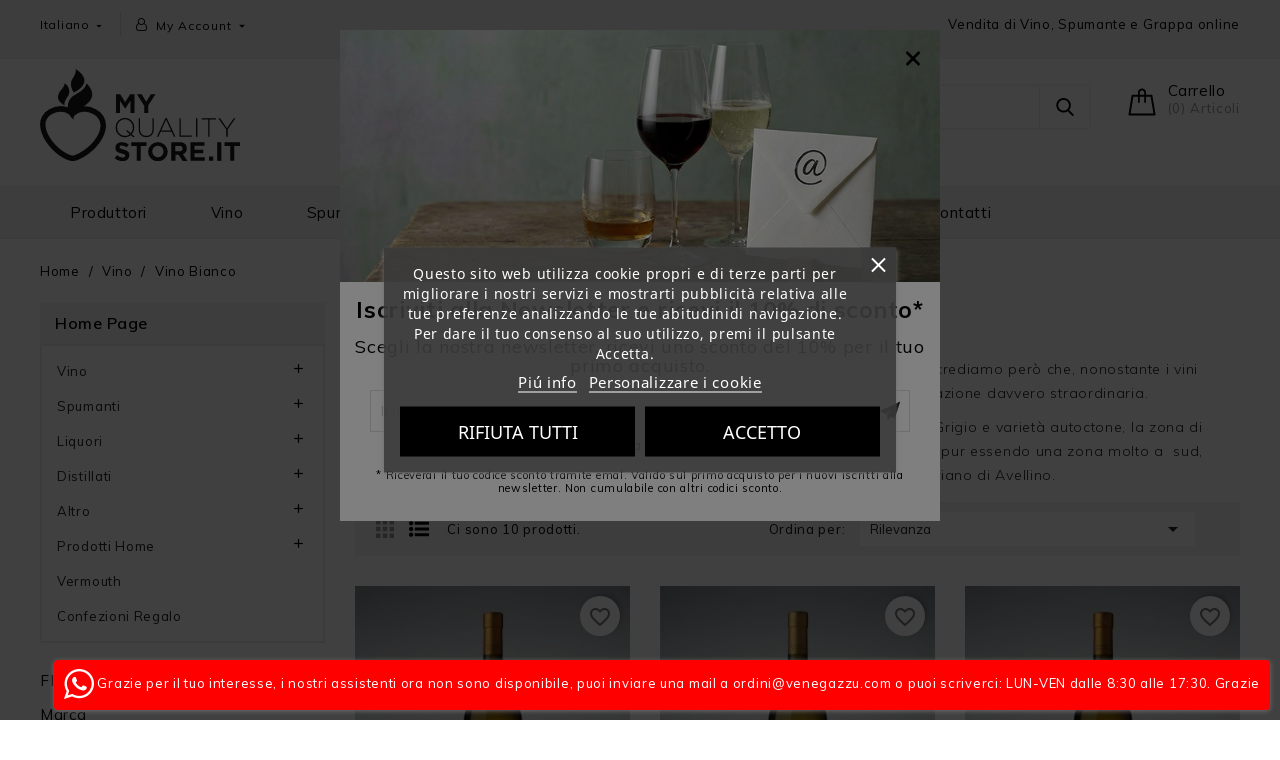

--- FILE ---
content_type: text/html; charset=utf-8
request_url: https://www.myqualitystore.it/it/17-vino-bianco
body_size: 29004
content:
 <!doctype html>
<html lang="it">

  <head>
    
      
  <meta charset="utf-8">


  <meta http-equiv="x-ua-compatible" content="ie=edge">



  <title>Vendita online vino bianco dalle zone più vocate: Friuli, Chablis, Irpinia, Alsazia ed altro</title>
  
    
  

  <meta name="description" content="MyQualityStore.it è la tua enoteca online, troverai vini bianchi di varie tipologie per ogni occasione.">

        <link rel="canonical" href="https://www.myqualitystore.it/it/17-vino-bianco">
    
                  <link rel="alternate" href="https://www.myqualitystore.it/it/17-vino-bianco" hreflang="it">
                  <link rel="alternate" href="https://www.myqualitystore.it/en/17-collio-and-white-wines" hreflang="en-us">
                  <link rel="alternate" href="https://www.myqualitystore.it/de/17-collio-und-weisswein" hreflang="de-de">
        

  
    <script type="application/ld+json">
  {
    "@context": "https://schema.org",
    "@type": "Organization",
    "name" : "My Quality Store",
    "url" : "https://www.myqualitystore.it/it/"
         ,"logo": {
        "@type": "ImageObject",
        "url":"https://www.myqualitystore.it/img/logo-1751041764.svg"
      }
      }
</script>

<script type="application/ld+json">
  {
    "@context": "https://schema.org",
    "@type": "WebPage",
    "isPartOf": {
      "@type": "WebSite",
      "url":  "https://www.myqualitystore.it/it/",
      "name": "My Quality Store"
    },
    "name": "Vendita online vino bianco dalle zone più vocate: Friuli, Chablis, Irpinia, Alsazia ed altro",
    "url":  "https://www.myqualitystore.it/it/17-vino-bianco"
  }
</script>


  <script type="application/ld+json">
    {
      "@context": "https://schema.org",
      "@type": "BreadcrumbList",
      "itemListElement": [
                  {
            "@type": "ListItem",
            "position": 1,
            "name": "Home",
            "item": "https://www.myqualitystore.it/it/"
          },                  {
            "@type": "ListItem",
            "position": 2,
            "name": "Vino",
            "item": "https://www.myqualitystore.it/it/15-vino"
          },                  {
            "@type": "ListItem",
            "position": 3,
            "name": "Vino Bianco",
            "item": "https://www.myqualitystore.it/it/17-vino-bianco"
          }              ]
    }
  </script>
  

  

  
    
  

  
    <meta property="og:title" content="Vendita online vino bianco dalle zone più vocate: Friuli, Chablis, Irpinia, Alsazia ed altro" />
    <meta property="og:description" content="MyQualityStore.it è la tua enoteca online, troverai vini bianchi di varie tipologie per ogni occasione." />
    <meta property="og:url" content="https://www.myqualitystore.it/it/17-vino-bianco" />
    <meta property="og:site_name" content="My Quality Store" />
    <meta property="og:type" content="website" />  




  <meta name="viewport" content="width=device-width, initial-scale=1">



  <link rel="icon" type="image/vnd.microsoft.icon" href="https://www.myqualitystore.it/img/favicon.ico?1752832997">
  <link rel="shortcut icon" type="image/x-icon" href="https://www.myqualitystore.it/img/favicon.ico?1752832997">



<link href="https://fonts.googleapis.com/css?family=Muli:300,400,600,700,800,900" rel="stylesheet">
<link href="https://fonts.googleapis.com/css?family=Roboto+Slab:300,400,700" rel="stylesheet">



    <link rel="stylesheet" href="https://www.myqualitystore.it/themes/myqualitystore/assets/cache/theme-e7f4ce31.css" type="text/css" media="all">




  

  <script type="text/javascript">
        var aeisearch_image = 1;
        var aeisearch_number = 10;
        var blockwishlistController = "https:\/\/www.myqualitystore.it\/it\/module\/blockwishlist\/action";
        var btPixel = {"btnAddToWishlist":"button.wishlist-button-add","tagContent":{"sPixel":"9104842576291178","aDynTags":{"content_type":{"label":"content_type","value":"product"},"content_ids":{"label":"content_ids","value":"['IT47','IT48','IT49','IT50','IT106','IT175','IT182','IT252','IT260','IT230']"},"value":{"label":"value","value":"0.00"},"content_name":{"label":"content_name","value":"Vino Bianco"},"content_category":{"label":"content_category","value":"Vino > Vino Bianco"}},"sCR":"\n","aTrackingType":{"label":"tracking_type","value":"ViewCategory"},"sJsObjName":"oPixelFacebook"},"tagContentApi":"{\"sPixel\":\"9104842576291178\",\"aDynTags\":{\"content_type\":{\"label\":\"content_type\",\"value\":\"product\"},\"content_ids\":{\"label\":\"content_ids\",\"value\":\"['IT47','IT48','IT49','IT50','IT106','IT175','IT182','IT252','IT260','IT230']\"},\"value\":{\"label\":\"value\",\"value\":\"0.00\"},\"content_name\":{\"label\":\"content_name\",\"value\":\"Vino Bianco\"},\"content_category\":{\"label\":\"content_category\",\"value\":\"Vino > Vino Bianco\"}},\"sCR\":\"\\n\",\"aTrackingType\":{\"label\":\"tracking_type\",\"value\":\"ViewCategory\"},\"sJsObjName\":\"oPixelFacebook\"}","tagContentApiCheck":"e367c4549c9268093252efb3910a551b","ApiToken":"3cc182816ef23acc56756d3e03569f59","pixel_id":"9104842576291178","activate_pixel":"1","bUseConsent":"0","iConsentConsentLvl":0,"bConsentHtmlElement":"","bConsentHtmlElementSecond":"","bUseAxeption":"0","token":"ad9f6a23344d33e52fb0ef7544d8b570","ajaxUrl":"https:\/\/www.myqualitystore.it\/it\/module\/facebookproductad\/ajax","external_id":"0","useAdvancedMatching":true,"advancedMatchingData":false,"fbdaSeparator":"v","pixelCurrency":"EUR","comboExport":"0","prefix":"","prefixLang":"IT","useConversionApi":"0","useApiForPageView":"0","currentPage":"category","id_order":false,"id_product_attribute":false};
        var id_lang = 1;
        var labels = {"lectorPantalla":"Screen Reader","activar":"Attiva","voz":"Voce","volumen":"Volume","velocidad":"Velocit\u00e0","modoContraste":"Modalit\u00e0 contrasto","fuente":"Carattere","tamanoFuente":"Dimensione carattere","normal":"Normale","modoDaltonico":"Modalit\u00e0 per daltonici","ajustarColores":"Regola colori","cursor":"Cursore","blanco":"Bianco","negro":"Nero","reestablecer":"Reimposta","desactivarContraste":"Disattiva contrasto","tamano":"Dimensioni"};
        var prestashop = {"cart":{"products":[],"totals":{"total":{"type":"total","label":"Totale","amount":0,"value":"0,00\u00a0\u20ac"},"total_including_tax":{"type":"total","label":"Totale (tasse incl.)","amount":0,"value":"0,00\u00a0\u20ac"},"total_excluding_tax":{"type":"total","label":"Totale (tasse escl.)","amount":0,"value":"0,00\u00a0\u20ac"}},"subtotals":{"products":{"type":"products","label":"Totale parziale","amount":0,"value":"0,00\u00a0\u20ac"},"discounts":null,"shipping":{"type":"shipping","label":"Spedizione","amount":0,"value":""},"tax":null},"products_count":0,"summary_string":"0 articoli","vouchers":{"allowed":1,"added":[]},"discounts":[{"id_cart_rule":null,"id_customer":"0","date_from":"2026-01-22 11:00:00","date_to":"2030-12-31 11:00:00","description":"Buono di benvenuto","quantity":"100000","quantity_per_user":"1","priority":"1","partial_use":"1","code":"welcome10","minimum_amount":"0.000000","minimum_amount_tax":"1","minimum_amount_currency":"1","minimum_amount_shipping":"0","country_restriction":"0","carrier_restriction":"0","group_restriction":"0","cart_rule_restriction":"0","product_restriction":"0","shop_restriction":"0","free_shipping":"0","reduction_percent":"10.00","reduction_amount":"0.000000","reduction_tax":"1","reduction_currency":"1","reduction_product":"0","reduction_exclude_special":"0","gift_product":"0","gift_product_attribute":"0","highlight":"1","active":"1","date_add":"2026-01-22 11:24:41","date_upd":"2026-01-22 11:36:14","id_lang":null,"name":null,"quantity_for_user":1}],"minimalPurchase":0,"minimalPurchaseRequired":""},"currency":{"id":1,"name":"Euro","iso_code":"EUR","iso_code_num":"978","sign":"\u20ac"},"customer":{"lastname":null,"firstname":null,"email":null,"birthday":null,"newsletter":null,"newsletter_date_add":null,"optin":null,"website":null,"company":null,"siret":null,"ape":null,"is_logged":false,"gender":{"type":null,"name":null},"addresses":[]},"country":{"id_zone":"11","id_currency":"0","call_prefix":"39","iso_code":"IT","active":"1","contains_states":"1","need_identification_number":"0","need_zip_code":"1","zip_code_format":"NNNNN","display_tax_label":"1","name":"Italia","id":10},"language":{"name":"Italiano (Italian)","iso_code":"it","locale":"it-IT","language_code":"it","active":"1","is_rtl":"0","date_format_lite":"d\/m\/Y","date_format_full":"d\/m\/Y H:i:s","id":1},"page":{"title":"","canonical":"https:\/\/www.myqualitystore.it\/it\/17-vino-bianco","meta":{"title":"Vendita online vino bianco dalle zone pi\u00f9 vocate: Friuli, Chablis, Irpinia, Alsazia ed altro","description":"MyQualityStore.it \u00e8 la tua enoteca online, troverai vini bianchi di varie tipologie per ogni occasione.","keywords":"vino bianco, Alsazia, Collio, Manzoni, Riesling, Gewurtztraminer, Veneto, Friuli, chablis, greco di tufo, fiano di avellino","robots":"index"},"page_name":"category","body_classes":{"lang-it":true,"lang-rtl":false,"country-IT":true,"currency-EUR":true,"layout-left-column":true,"page-category":true,"tax-display-enabled":true,"page-customer-account":false,"category-id-17":true,"category-Vino Bianco":true,"category-id-parent-15":true,"category-depth-level-3":true},"admin_notifications":[],"password-policy":{"feedbacks":{"0":"Molto debole","1":"Debole","2":"Media","3":"Forte","4":"Molto forte","Straight rows of keys are easy to guess":"I tasti consecutivi sono facili da indovinare","Short keyboard patterns are easy to guess":"Gli schemi brevi sulla tastiera sono facili da indovinare","Use a longer keyboard pattern with more turns":"Utilizza uno schema pi\u00f9 lungo sulla tastiera con pi\u00f9 variazioni","Repeats like \"aaa\" are easy to guess":"Le ripetizioni come \u201caaa\u201d sono facili da indovinare","Repeats like \"abcabcabc\" are only slightly harder to guess than \"abc\"":"Le ripetizioni come \u201cabcabcabc\u201d sono solo leggermente pi\u00f9 difficili da indovinare rispetto ad \u201cabc\u201d","Sequences like abc or 6543 are easy to guess":"Le sequenze come \"abc\" o 6543 sono facili da indovinare","Recent years are easy to guess":"Gli anni recenti sono facili da indovinare","Dates are often easy to guess":"Le date sono spesso facili da indovinare","This is a top-10 common password":"Questa \u00e8 una delle 10 password pi\u00f9 comuni","This is a top-100 common password":"Questa \u00e8 una delle 100 password pi\u00f9 comuni","This is a very common password":"Questa password \u00e8 molto comune","This is similar to a commonly used password":"Questa password \u00e8 simile a un\u2019altra comunemente utilizzata","A word by itself is easy to guess":"Una parola di per s\u00e9 \u00e8 facile da indovinare","Names and surnames by themselves are easy to guess":"Nomi e cognomi sono di per s\u00e9 facili da indovinare","Common names and surnames are easy to guess":"Nomi e cognomi comuni sono facili da indovinare","Use a few words, avoid common phrases":"Utilizza diverse parole, evita le frasi comuni","No need for symbols, digits, or uppercase letters":"Nessun bisogno di simboli, cifre o lettere maiuscole","Avoid repeated words and characters":"Evita parole e caratteri ripetuti","Avoid sequences":"Evita le sequenze","Avoid recent years":"Evita gli anni recenti","Avoid years that are associated with you":"Evita gli anni associati a te","Avoid dates and years that are associated with you":"Evita date e anni associati a te","Capitalization doesn't help very much":"Le maiuscole non sono molto efficaci","All-uppercase is almost as easy to guess as all-lowercase":"Tutto maiuscolo \u00e8 quasi altrettanto facile da indovinare di tutto minuscolo","Reversed words aren't much harder to guess":"Le parole al contrario non sono molto pi\u00f9 difficili da indovinare","Predictable substitutions like '@' instead of 'a' don't help very much":"Sostituzioni prevedibili come \"@\" invece di \"a\" non sono molto efficaci","Add another word or two. Uncommon words are better.":"Aggiungi una o due parole in pi\u00f9. Le parole insolite sono pi\u00f9 sicure."}}},"shop":{"name":"My Quality Store","logo":"https:\/\/www.myqualitystore.it\/img\/logo-1751041764.svg","stores_icon":"https:\/\/www.myqualitystore.it\/img\/logo_stores.png","favicon":"https:\/\/www.myqualitystore.it\/img\/favicon.ico"},"core_js_public_path":"\/themes\/","urls":{"base_url":"https:\/\/www.myqualitystore.it\/","current_url":"https:\/\/www.myqualitystore.it\/it\/17-vino-bianco","shop_domain_url":"https:\/\/www.myqualitystore.it","img_ps_url":"https:\/\/www.myqualitystore.it\/img\/","img_cat_url":"https:\/\/www.myqualitystore.it\/img\/c\/","img_lang_url":"https:\/\/www.myqualitystore.it\/img\/l\/","img_prod_url":"https:\/\/www.myqualitystore.it\/img\/p\/","img_manu_url":"https:\/\/www.myqualitystore.it\/img\/m\/","img_sup_url":"https:\/\/www.myqualitystore.it\/img\/su\/","img_ship_url":"https:\/\/www.myqualitystore.it\/img\/s\/","img_store_url":"https:\/\/www.myqualitystore.it\/img\/st\/","img_col_url":"https:\/\/www.myqualitystore.it\/img\/co\/","img_url":"https:\/\/www.myqualitystore.it\/themes\/myqualitystore\/assets\/img\/","css_url":"https:\/\/www.myqualitystore.it\/themes\/myqualitystore\/assets\/css\/","js_url":"https:\/\/www.myqualitystore.it\/themes\/myqualitystore\/assets\/js\/","pic_url":"https:\/\/www.myqualitystore.it\/upload\/","theme_assets":"https:\/\/www.myqualitystore.it\/themes\/myqualitystore\/assets\/","theme_dir":"https:\/\/www.myqualitystore.it\/themes\/myqualitystore\/","pages":{"address":"https:\/\/www.myqualitystore.it\/it\/indirizzo","addresses":"https:\/\/www.myqualitystore.it\/it\/indirizzi","authentication":"https:\/\/www.myqualitystore.it\/it\/autenticazione","manufacturer":"https:\/\/www.myqualitystore.it\/it\/produttori","cart":"https:\/\/www.myqualitystore.it\/it\/carrello","category":"https:\/\/www.myqualitystore.it\/it\/index.php?controller=category","cms":"https:\/\/www.myqualitystore.it\/it\/index.php?controller=cms","contact":"https:\/\/www.myqualitystore.it\/it\/contattaci","discount":"https:\/\/www.myqualitystore.it\/it\/sconto","guest_tracking":"https:\/\/www.myqualitystore.it\/it\/ospite-monitoraggio","history":"https:\/\/www.myqualitystore.it\/it\/storico-ordine","identity":"https:\/\/www.myqualitystore.it\/it\/identita","index":"https:\/\/www.myqualitystore.it\/it\/","my_account":"https:\/\/www.myqualitystore.it\/it\/il-mio-account","order_confirmation":"https:\/\/www.myqualitystore.it\/it\/index.php?controller=order-confirmation","order_detail":"https:\/\/www.myqualitystore.it\/it\/index.php?controller=order-detail","order_follow":"https:\/\/www.myqualitystore.it\/it\/seguito-ordine","order":"https:\/\/www.myqualitystore.it\/it\/ordine","order_return":"https:\/\/www.myqualitystore.it\/it\/index.php?controller=order-return","order_slip":"https:\/\/www.myqualitystore.it\/it\/nota-di-ordine","pagenotfound":"https:\/\/www.myqualitystore.it\/it\/pagina-non-trovata","password":"https:\/\/www.myqualitystore.it\/it\/password-recupero","pdf_invoice":"https:\/\/www.myqualitystore.it\/it\/index.php?controller=pdf-invoice","pdf_order_return":"https:\/\/www.myqualitystore.it\/it\/index.php?controller=pdf-order-return","pdf_order_slip":"https:\/\/www.myqualitystore.it\/it\/index.php?controller=pdf-order-slip","prices_drop":"https:\/\/www.myqualitystore.it\/it\/promozioni","product":"https:\/\/www.myqualitystore.it\/it\/index.php?controller=product","registration":"https:\/\/www.myqualitystore.it\/it\/index.php?controller=registration","search":"https:\/\/www.myqualitystore.it\/it\/cerca","sitemap":"https:\/\/www.myqualitystore.it\/it\/sitemap","stores":"https:\/\/www.myqualitystore.it\/it\/index.php?controller=stores","supplier":"https:\/\/www.myqualitystore.it\/it\/fornitore","new_products":"https:\/\/www.myqualitystore.it\/it\/nuovi-prodotti","brands":"https:\/\/www.myqualitystore.it\/it\/produttori","register":"https:\/\/www.myqualitystore.it\/it\/index.php?controller=registration","order_login":"https:\/\/www.myqualitystore.it\/it\/ordine?login=1"},"alternative_langs":{"it":"https:\/\/www.myqualitystore.it\/it\/17-vino-bianco","en-us":"https:\/\/www.myqualitystore.it\/en\/17-collio-and-white-wines","de-de":"https:\/\/www.myqualitystore.it\/de\/17-collio-und-weisswein"},"actions":{"logout":"https:\/\/www.myqualitystore.it\/it\/?mylogout="},"no_picture_image":{"bySize":{"cart_default":{"url":"https:\/\/www.myqualitystore.it\/img\/p\/it-default-cart_default.jpg","width":76,"height":76},"small_default":{"url":"https:\/\/www.myqualitystore.it\/img\/p\/it-default-small_default.jpg","width":98,"height":98},"home_default":{"url":"https:\/\/www.myqualitystore.it\/img\/p\/it-default-home_default.jpg","width":312,"height":312},"medium_default":{"url":"https:\/\/www.myqualitystore.it\/img\/p\/it-default-medium_default.jpg","width":452,"height":452},"large_default":{"url":"https:\/\/www.myqualitystore.it\/img\/p\/it-default-large_default.jpg","width":1000,"height":1000}},"small":{"url":"https:\/\/www.myqualitystore.it\/img\/p\/it-default-cart_default.jpg","width":76,"height":76},"medium":{"url":"https:\/\/www.myqualitystore.it\/img\/p\/it-default-home_default.jpg","width":312,"height":312},"large":{"url":"https:\/\/www.myqualitystore.it\/img\/p\/it-default-large_default.jpg","width":1000,"height":1000},"legend":""}},"configuration":{"display_taxes_label":true,"display_prices_tax_incl":true,"is_catalog":false,"show_prices":true,"opt_in":{"partner":false},"quantity_discount":{"type":"discount","label":"Sconto unit\u00e0"},"voucher_enabled":1,"return_enabled":0},"field_required":[],"breadcrumb":{"links":[{"title":"Home","url":"https:\/\/www.myqualitystore.it\/it\/"},{"title":"Vino","url":"https:\/\/www.myqualitystore.it\/it\/15-vino"},{"title":"Vino Bianco","url":"https:\/\/www.myqualitystore.it\/it\/17-vino-bianco"}],"count":3},"link":{"protocol_link":"https:\/\/","protocol_content":"https:\/\/"},"time":1769472236,"static_token":"ad9f6a23344d33e52fb0ef7544d8b570","token":"853c4aabeed43ea59cd114578e68a2b4","debug":false};
        var productsAlreadyTagged = [];
        var psemailsubscription_subscription = "https:\/\/www.myqualitystore.it\/it\/module\/eden_emailsubscription\/subscription";
        var pspWidgetColors = {"primary":"#000000","secondary":"#ffffff","auxiliar":"#ffffff","text":"#000000"};
        var pspWidgetPosition = {"horizontal":"left","vertical":"bottom"};
        var removeFromWishlistUrl = "https:\/\/www.myqualitystore.it\/it\/module\/blockwishlist\/action?action=deleteProductFromWishlist";
        var wishlistAddProductToCartUrl = "https:\/\/www.myqualitystore.it\/it\/module\/blockwishlist\/action?action=addProductToCart";
        var wishlistUrl = "https:\/\/www.myqualitystore.it\/it\/module\/blockwishlist\/view";
      </script>



  
<script type="text/javascript">
    var lgcookieslaw_consent_mode = 0;
    var lgcookieslaw_banner_url_ajax_controller = "https://www.myqualitystore.it/it/module/lgcookieslaw/ajax";     var lgcookieslaw_cookie_values = [];     var lgcookieslaw_saved_preferences = 0;
    var lgcookieslaw_ajax_calls_token = "55a5f14aa6db58c523e37eb01023db96";
    var lgcookieslaw_reload = 0;
    var lgcookieslaw_block_navigation = 1;
    var lgcookieslaw_banner_position = 3;
    var lgcookieslaw_show_fixed_button = 1;
    var lgcookieslaw_save_user_consent = 1;
    var lgcookieslaw_reject_cookies_when_closing_banner = 1;
</script>




            <script id="js-rcpgtm-config" type="application/json">{"bing":{"tracking_id":"","feed":{"id_product_prefix":"","id_product_source_key":"id_product","id_variant_prefix":"","id_variant_source_key":"id_attribute"}},"context":{"browser":{"device_type":1},"localization":{"id_country":10,"country_code":"IT","id_currency":1,"currency_code":"EUR","id_lang":1,"lang_code":"it"},"page":{"controller_name":"category","products_per_page":12,"category":{"id_category":17,"name":"Vino Bianco","path":["Home page","Vino","Vino Bianco"]},"search_term":""},"shop":{"id_shop":1,"shop_name":"My Quality Store","base_dir":"https:\/\/www.myqualitystore.it\/"},"tracking_module":{"module_name":"rcpgtagmanager","module_version":"4.4.6","checkout_module":{"module":"default","controller":"order"},"service_version":"8","token":"d24bbc456ddedf755fcc923792fae26a"},"user":[]},"criteo":{"tracking_id":"","feed":{"id_product_prefix":"","id_product_source_key":"id_product","id_variant_prefix":"","id_variant_source_key":"id_attribute"}},"facebook":{"tracking_id":"","feed":{"id_product_prefix":"","id_product_source_key":"id_product","id_variant_prefix":"","id_variant_source_key":"id_attribute"}},"ga4":{"tracking_id":"G-HSW65CM9MS","server_container_url":"","is_url_passthrough":true,"is_data_import":false},"gads":{"tracking_id":"17676062243","merchant_id":"5675200880","conversion_labels":{"create_account":"","product_view":"","add_to_cart":"670cCI2g_rUbEKOczexB","begin_checkout":"otLGCNDF97UbEKOczexB","purchase":"otLGCNDF97UbEKOczexB"},"is_custom_remarketing":false},"gtm":{"tracking_id":"GTM-KP96TFBR","is_internal_traffic":false,"script_url":"https:\/\/www.googletagmanager.com\/gtm.js","data_layer_name":"dataLayer","id_parameter":"id","override_tracking_id":""},"google_feed":{"id_product_prefix":"","id_product_source_key":"id_product","id_variant_prefix":"","id_variant_source_key":"id_attribute"},"kelkoo":{"tracking_list":[],"feed":{"id_product_prefix":"","id_product_source_key":"id_product","id_variant_prefix":"","id_variant_source_key":"id_attribute"}},"pinterest":{"tracking_id":"","feed":{"id_product_prefix":"","id_product_source_key":"id_product","id_variant_prefix":"","id_variant_source_key":"id_attribute"}},"tiktok":{"tracking_id":"","feed":{"id_product_prefix":"","id_product_source_key":"id_product","id_variant_prefix":"","id_variant_source_key":"id_attribute"}},"twitter":{"tracking_id":"","events":{"add_to_cart_id":"","payment_info_id":"","checkout_initiated_id":"","product_view_id":"","lead_id":"","purchase_id":"","search_id":""},"feed":{"id_product_prefix":"","id_product_source_key":"id_product","id_variant_prefix":"","id_variant_source_key":"id_attribute"}}}</script>

        <script type="text/javascript" data-keepinline="true" data-cfasync="false">
            
            const rcpgtm_config = document.getElementById('js-rcpgtm-config') ?
                JSON.parse(document.getElementById('js-rcpgtm-config').textContent) :
                {}
            ;

            if (typeof rcpgtm_config === 'object' && rcpgtm_config.gtm?.tracking_id && rcpgtm_config.context?.browser) {
                rcpgtm_config.context.browser.user_agent = navigator.userAgent;
                rcpgtm_config.context.browser.navigator_lang = navigator.language || navigator.userLanguage;
                rcpgtm_config.context.browser.fingerprint = JSON.parse(window.localStorage.getItem('RCFingerprint'))?.value || window.crypto.randomUUID();
                rcpgtm_config.context.page.fingerprint = window.crypto.randomUUID();
                document.getElementById('js-rcpgtm-config').textContent = JSON.stringify(rcpgtm_config);

                window[rcpgtm_config.gtm.data_layer_name] = window[rcpgtm_config.gtm.data_layer_name] || [];

                const data_init = {
                    config: (({ gtm, context, ...rest }) => rest)(rcpgtm_config),
                    context: {
                        browser: {
                            ...rcpgtm_config.context.browser,
                            is_internal_traffic: rcpgtm_config.gtm.is_internal_traffic
                        },
                        page: (({ products_per_page, ...rest }) => rest)(rcpgtm_config.context.page),
                        localization: rcpgtm_config.context.localization,
                        shop: rcpgtm_config.context.shop,
                        user: rcpgtm_config.context.user,
                    },
                };

                window[rcpgtm_config.gtm.data_layer_name].push(data_init);

                (function(w,d,s,l,u,p,i){
                    w[l]=w[l]||[];w[l].push({'gtm.start': new Date().getTime(),event:'gtm.js'});
                    var f=d.getElementsByTagName(s)[0],j=d.createElement(s),dl=l!='dataLayer'?'&l='+l:'';
                    j.async=true;
                    j.src=u+'?'+p+'='+i+dl;
                    f.parentNode.insertBefore(j,f);
                })(window, document, 'script', rcpgtm_config.gtm.data_layer_name, rcpgtm_config.gtm.script_url, rcpgtm_config.gtm.id_parameter, rcpgtm_config.gtm.override_tracking_id || rcpgtm_config.gtm.tracking_id);
            }
            
        </script>
    
<div class="modal edenEmailsubscriptionModal" tabindex="-1" role="dialog" id="edenEmailsubscriptionModal">
    <div class="modal-dialog" role="document">
        <div class="modal-content">
            <img src="https://www.myqualitystore.it//modules/eden_emailsubscription/views/img/banner.png" />
            <div class="modal-header">
                <button type="button" class="close" data-dismiss="modal" aria-label="Chiudi">
                    <span aria-hidden="true"><i class="material-icons">close</i></span>
                </button>
            </div>
            <div class="modal-body">
                <div class="block_newsletter col-lg-12 col-md-12 col-sm-12" id="blockEmailSubscription_displayHeader">
                    <div class="row">
                        <h2>Iscriviti alla Newsletter e ricevi il 10% di sconto*</h2>
                        <h3>Scegli la nostra newsletter, ricevi  uno sconto del 10% per il tuo primo acquisto.</h3>
                        <div class="col-xs-12 col-lg-12 newsletter-right">
                            <form action="https://www.myqualitystore.it/it/17-vino-bianco#blockEmailSubscription_displayHeader" method="post">
                                <div class="row">
                                    <div class="col-xs-12">
                                        <div class="block_newsletter_inner">
                                            <input name="email" type="text" value="" placeholder="Il tuo indirizzo email" required>
                                            <input class="btn btn-primary hidden-lg-down" name="submitNewsletter" type="submit" value="Iscriviti" >
                                            <i class="fa fa-paper-plane-o" aria-hidden="true"></i>
                                            <input class="btn btn-primary hidden-xl-up" name="submitNewsletter" type="submit" value="OK" >
                                            <input type="hidden" name="blockHookName" value="displayHeader" />
                                            <input type="hidden" name="action" value="0">
                                            <div class="privacyok">
                                                <span class="custom-checkbox">
                                                <input name="psgdpr" type="checkbox" value="1" required="">
                                                <span><i class="material-icons rtl-no-flip checkbox-checked">&#xE5CA;</i></span>
                                                <label>Ho preso visione della <a href="https://www.myqualitystore.it/it/content/22-privacy-policy?content_only=1" target="_blank">Informativa sulla privacy</a></label>
                                                </span>
                                            </div>
                                        </div>
                                        <div class="conditions">
                                            <p>* Riceverai il tuo codice sconto tramite emal. Valido sul primo acquisto per i nuovi iscritti alla newsletter. Non cumulabile con altri codici sconto.</p>
                                            <div class="clearfix"></div>
                                        </div>
                                    </div>
                                    <div class="col-xs-12">
                                                                                
                                                                                    
                                                                            </div>
                                </div>
                            </form>
                        </div>
                    </div>
                </div>
            </div>
        </div>
    </div>
</div>




    
  </head>

  <body id="category" class="lang-it country-it currency-eur layout-left-column page-category tax-display-enabled category-id-17 category-vino-bianco category-id-parent-15 category-depth-level-3">

    
      
<!-- Start Matomo PrestaShop Module by https://www.tecnoacquisti.com -->

<script type="text/javascript">
    var _paq = window._paq = window._paq || [];
    

                _paq.push(['disableCookies']);
        


        _paq.push(['setSecureCookie', true]);
    
        
        
        
            
        
        
        
    

    /* ===== BASE TRACKING ===== */
    _paq.push(['trackPageView']);
    _paq.push(['enableLinkTracking']);

    (function() {
        var u = "https://stats.hostingrelax.com/";
        _paq.push(['setTrackerUrl', u + 'matomo.php']);
        _paq.push(['setSiteId', '9']);
        var d = document, g = d.createElement('script'), s = d.getElementsByTagName('script')[0];
        g.async = true; g.src = u + 'matomo.js'; s.parentNode.insertBefore(g, s);
    })();
</script>


    <noscript>
        <p><img src="https://stats.hostingrelax.com/matomo.php?idsite=9&amp;rec=1" style="border:0;" alt="" /></p>
    </noscript>
<!-- End Matomo PrestaShop Module by https://www.tecnoacquisti.com -->



    

    <main id="page">
      
              

      <header id="header">
        
          
  <div class="header-banner">
    
  </div>



  <nav class="header-nav">
    <div class="container">
        <div class="hidden-sm-down">
          <div class="left-nav">
            <div id="_desktop_language_selector">
  <div class="language-selector-wrapper">
    <span id="language-selector-label" class="hidden-md-up">Lingua:</span>
    <div class="language-selector dropdown js-dropdown">
      <button data-toggle="dropdown" class="hidden-sm-down btn-unstyle" aria-haspopup="true" aria-expanded="false" aria-label="Elenco a cascata lingue">
	  	<span class="expand-more">Italiano</span>
		<i class="material-icons expand-more">&#xE5C5;</i>
	  </button>
      <ul class="dropdown-menu hidden-sm-down langauge-dropdown" aria-labelledby="language-selector-label">
                  <li  class="current" >
            <a href="https://www.myqualitystore.it/it/17-vino-bianco" class="dropdown-item" data-iso-code="it">Italiano</a>
          </li>
                  <li >
            <a href="https://www.myqualitystore.it/en/17-collio-and-white-wines" class="dropdown-item" data-iso-code="en">English</a>
          </li>
                  <li >
            <a href="https://www.myqualitystore.it/de/17-collio-und-weisswein" class="dropdown-item" data-iso-code="de">Deutsch</a>
          </li>
              </ul>
      <select class="link hidden-md-up" aria-labelledby="language-selector-label">
                  <option value="https://www.myqualitystore.it/it/17-vino-bianco" selected="selected" data-iso-code="it">
            Italiano
  			</option>
                  <option value="https://www.myqualitystore.it/en/17-collio-and-white-wines" data-iso-code="en">
            English
  			</option>
                  <option value="https://www.myqualitystore.it/de/17-collio-und-weisswein" data-iso-code="de">
            Deutsch
  			</option>
              </select>
    </div>
  </div>
</div>
<div id="_desktop_user_info">
  <div class="ax-user-info dropdown" data-target=".user-info" data-toggle="collapse">
  <i class="fa fa-user-o hidden-md-down" aria-hidden="true"></i>
  <span class="ax-user-icon">My Account</span>
  	  <div class="user-info-data">
		  <span class="user-info-icon">My Account</span>
		  <span class="user-desc">get all option</span>
	  </div>
   <i class="material-icons expand-more hidden-md-down">&#xE5C5;</i> 
  <div class="user-info collapse">
    <div class="user-info-inner">
          <a
        href="https://www.myqualitystore.it/it/il-mio-account"
        title="Accedi al tuo account cliente"
        rel="nofollow"
      >
        <i class="material-icons">&#xE899;</i>
        <span class="ax-user-title">Accedi</span>
      </a>
	  <a href="https://www.myqualitystore.it/it/index.php?controller=registration" data-link-action="display-register-form" class="user-registration">
	  	 <i class="material-icons hidden-md-up logged">&#xE7FF;</i>
         <span class="ax-user-new_account">Crea Account</span>
      </a>
        </div>
  </div>
</div>
</div>

          </div>
          <div class="right-nav">
              <div id="aeicmstop">
  <p>Vendita di Vino, Spumante e Grappa online</p>
  
</div>

          </div>
        </div>
        <div class="hidden-md-up text-sm-center mobile">
          <div class="float-xs-left" id="menu-icon">
            <i class="material-icons d-inline">&#xE5D2;</i>
            <i class="material-icons menu-close">&#xE5CD;</i>
          </div>
          <div class="float-xs-right" id="_mobile_cart"></div>
          <div class="float-xs-right" id="_mobile_user_info"></div>
          <div class="top-logo" id="_mobile_logo"></div>
          <div class="clearfix"></div>
        </div>
    </div>
  </nav>



  <div class="header-top">
    <div class="container">
        <div class="col-md-2 hidden-sm-down" id="_desktop_logo">
              <h1>
                <a href="https://www.myqualitystore.it/">
                  <img class="logo img-responsive" src="https://www.myqualitystore.it/img/logo-1751041764.svg" alt="My Quality Store">
                </a>
              </h1>
        </div>
		
          <div id="_desktop_cart">
  <div class="dropdown js-dropdown shopping-cart">
  <div class="blockcart cart-preview inactive" data-refresh-url="//www.myqualitystore.it/it/module/ps_shoppingcart/ajax">
    <div class="header" data-toggle="dropdown">
      <div class="blockcart-inner">
        
        <div class="shopping-cart-icon"></div>
		<div class="shopping-cart-data">
			<span class="cart-title hidden-sm-down">Carrello</span>
			<span class="cart-count"> (0) Articoli </span>
		</div>

              </div>
    </div>
                <div class="ax_cart cart-hover-content dropdown-menu no-item">
                <span class="no-item">Non ci sono più articoli nel tuo carrello</span>
            </div>
    </div>
</div>
</div>

<div id="search_widget" class="search-widget col-lg-8 col-md-8 col-sm-12 col-xs-12" data-search-controller-url="//www.myqualitystore.it/it/cerca">
	<form method="get" action="//www.myqualitystore.it/it/cerca" id="searchbox" class="form-inline form_search">
		<label for="aei_query_top"><!-- image on background --></label>
        <input type="hidden" name="controller" value="search">
				<input type="text" name="s" value="" placeholder="Cerca i prodotti qui" class="form-control ac_input" >
		<button type="submit" class="btn btn-default search_submit">
			<i class="material-icons">search</i>
		</button>
    </form>
</div>

          <div class="clearfix"></div>

      <div id="mobile_top_menu_wrapper" class="row hidden-md-up" style="display:none;">
        <div class="js-top-menu mobile" id="_mobile_top_menu"></div>
        <div class="js-top-menu-bottom">
          <div id="_mobile_currency_selector"></div>
          <div id="_mobile_language_selector"></div>
          <div id="_mobile_contact_link"></div>
        </div>
      </div>
    </div>
  </div>
  <div class="header-navfullwidth">
  	<div class="container">
			

<div class="menu js-top-menu position-static hidden-sm-down" id="_desktop_top_menu">
    
          <ul class="top-menu" id="top-menu" data-depth="0">
                    <li class="link" id="lnk-produttori">
                          <a
                class="dropdown-item"
                href="https://www.myqualitystore.it/it/produttori" data-depth="0"
                              >
                                Produttori
              </a>
                          </li>
                    <li class="category" id="category-15">
                          <a
                class="dropdown-item"
                href="https://www.myqualitystore.it/it/15-vino" data-depth="0"
                              >
                                                                      <span class="float-xs-right hidden-md-up">
                    <span data-target="#top_sub_menu_20254" data-toggle="collapse" class="navbar-toggler collapse-icons">
                      <i class="material-icons add">&#xE313;</i>
                      <i class="material-icons remove">&#xE316;</i>
                    </span>
                  </span>
                                Vino
              </a>
                            <div  class="popover sub-menu js-sub-menu collapse" id="top_sub_menu_20254">
                
          <ul class="top-menu"  data-depth="1">
                    <li class="category" id="category-16">
                          <a
                class="dropdown-item dropdown-submenu"
                href="https://www.myqualitystore.it/it/16-vino-rosso" data-depth="1"
                              >
                                Vino Rosso
              </a>
                          </li>
                    <li class="category current " id="category-17">
                          <a
                class="dropdown-item dropdown-submenu"
                href="https://www.myqualitystore.it/it/17-vino-bianco" data-depth="1"
                              >
                                Vino Bianco
              </a>
                          </li>
              </ul>
    
				<div class="menu-banners">          
                                    </div>
              </div>
                          </li>
                    <li class="category" id="category-10">
                          <a
                class="dropdown-item"
                href="https://www.myqualitystore.it/it/10-spumanti" data-depth="0"
                              >
                                                                      <span class="float-xs-right hidden-md-up">
                    <span data-target="#top_sub_menu_33336" data-toggle="collapse" class="navbar-toggler collapse-icons">
                      <i class="material-icons add">&#xE313;</i>
                      <i class="material-icons remove">&#xE316;</i>
                    </span>
                  </span>
                                Spumanti
              </a>
                            <div  class="popover sub-menu js-sub-menu collapse" id="top_sub_menu_33336">
                
          <ul class="top-menu"  data-depth="1">
                    <li class="category" id="category-47">
                          <a
                class="dropdown-item dropdown-submenu"
                href="https://www.myqualitystore.it/it/47-prosecco" data-depth="1"
                              >
                                Prosecco
              </a>
                          </li>
                    <li class="category" id="category-48">
                          <a
                class="dropdown-item dropdown-submenu"
                href="https://www.myqualitystore.it/it/48-metodo-classico" data-depth="1"
                              >
                                Metodo Classico
              </a>
                          </li>
                    <li class="category" id="category-49">
                          <a
                class="dropdown-item dropdown-submenu"
                href="https://www.myqualitystore.it/it/49-champagne" data-depth="1"
                              >
                                Champagne
              </a>
                          </li>
              </ul>
    
				<div class="menu-banners">          
                                    </div>
              </div>
                          </li>
                    <li class="category" id="category-24">
                          <a
                class="dropdown-item"
                href="https://www.myqualitystore.it/it/24-liquori" data-depth="0"
                              >
                                                                      <span class="float-xs-right hidden-md-up">
                    <span data-target="#top_sub_menu_55621" data-toggle="collapse" class="navbar-toggler collapse-icons">
                      <i class="material-icons add">&#xE313;</i>
                      <i class="material-icons remove">&#xE316;</i>
                    </span>
                  </span>
                                Liquori
              </a>
                            <div  class="popover sub-menu js-sub-menu collapse" id="top_sub_menu_55621">
                
          <ul class="top-menu"  data-depth="1">
                    <li class="category" id="category-25">
                          <a
                class="dropdown-item dropdown-submenu"
                href="https://www.myqualitystore.it/it/25-aperitivo" data-depth="1"
                              >
                                Aperitivi
              </a>
                          </li>
                    <li class="category" id="category-46">
                          <a
                class="dropdown-item dropdown-submenu"
                href="https://www.myqualitystore.it/it/46-amari" data-depth="1"
                              >
                                Amari
              </a>
                          </li>
                    <li class="category" id="category-51">
                          <a
                class="dropdown-item dropdown-submenu"
                href="https://www.myqualitystore.it/it/51-liquori" data-depth="1"
                              >
                                Liquori
              </a>
                          </li>
                    <li class="category" id="category-60">
                          <a
                class="dropdown-item dropdown-submenu"
                href="https://www.myqualitystore.it/it/60-liquori-premium" data-depth="1"
                              >
                                Liquori Premium
              </a>
                          </li>
              </ul>
    
				<div class="menu-banners">          
                                    </div>
              </div>
                          </li>
                    <li class="category" id="category-23">
                          <a
                class="dropdown-item"
                href="https://www.myqualitystore.it/it/23-distillati" data-depth="0"
                              >
                                                                      <span class="float-xs-right hidden-md-up">
                    <span data-target="#top_sub_menu_57986" data-toggle="collapse" class="navbar-toggler collapse-icons">
                      <i class="material-icons add">&#xE313;</i>
                      <i class="material-icons remove">&#xE316;</i>
                    </span>
                  </span>
                                Distillati 
              </a>
                            <div  class="popover sub-menu js-sub-menu collapse" id="top_sub_menu_57986">
                
          <ul class="top-menu"  data-depth="1">
                    <li class="category" id="category-44">
                          <a
                class="dropdown-item dropdown-submenu"
                href="https://www.myqualitystore.it/it/44-bas-armagnac" data-depth="1"
                              >
                                Bas Armagnac
              </a>
                          </li>
                    <li class="category" id="category-43">
                          <a
                class="dropdown-item dropdown-submenu"
                href="https://www.myqualitystore.it/it/43-calvados" data-depth="1"
                              >
                                Calvados
              </a>
                          </li>
                    <li class="category" id="category-40">
                          <a
                class="dropdown-item dropdown-submenu"
                href="https://www.myqualitystore.it/it/40-gin" data-depth="1"
                              >
                                Gin
              </a>
                          </li>
                    <li class="category" id="category-12">
                          <a
                class="dropdown-item dropdown-submenu"
                href="https://www.myqualitystore.it/it/12-grappa" data-depth="1"
                              >
                                                                      <span class="float-xs-right hidden-md-up">
                    <span data-target="#top_sub_menu_79507" data-toggle="collapse" class="navbar-toggler collapse-icons">
                      <i class="material-icons add">&#xE313;</i>
                      <i class="material-icons remove">&#xE316;</i>
                    </span>
                  </span>
                                Grappa
              </a>
                            <div  class="collapse" id="top_sub_menu_79507">
                
          <ul class="top-menu"  data-depth="2">
                    <li class="category" id="category-7">
                          <a
                class="dropdown-item"
                href="https://www.myqualitystore.it/it/7-grappa-bianca" data-depth="2"
                              >
                                Grappa Bianca
              </a>
                          </li>
                    <li class="category" id="category-9">
                          <a
                class="dropdown-item"
                href="https://www.myqualitystore.it/it/9-grappa-invecchiata" data-depth="2"
                              >
                                Grappa Invecchiata
              </a>
                          </li>
                    <li class="category" id="category-14">
                          <a
                class="dropdown-item"
                href="https://www.myqualitystore.it/it/14-grappa-leggera" data-depth="2"
                              >
                                Grappa Leggera
              </a>
                          </li>
                    <li class="category" id="category-45">
                          <a
                class="dropdown-item"
                href="https://www.myqualitystore.it/it/45-grappa-aromatizzata" data-depth="2"
                              >
                                Grappa Aromatizzata
              </a>
                          </li>
              </ul>
    
				<div class="menu-banners">          
                                    </div>
              </div>
                          </li>
                    <li class="category" id="category-41">
                          <a
                class="dropdown-item dropdown-submenu"
                href="https://www.myqualitystore.it/it/41-rum" data-depth="1"
                              >
                                Rum
              </a>
                          </li>
                    <li class="category" id="category-32">
                          <a
                class="dropdown-item dropdown-submenu"
                href="https://www.myqualitystore.it/it/32-vodka" data-depth="1"
                              >
                                Vodka
              </a>
                          </li>
                    <li class="category" id="category-42">
                          <a
                class="dropdown-item dropdown-submenu"
                href="https://www.myqualitystore.it/it/42-whisky" data-depth="1"
                              >
                                Whisky
              </a>
                          </li>
                    <li class="category" id="category-33">
                          <a
                class="dropdown-item dropdown-submenu"
                href="https://www.myqualitystore.it/it/33-cognac" data-depth="1"
                              >
                                Cognac
              </a>
                          </li>
              </ul>
    
				<div class="menu-banners">          
                                    </div>
              </div>
                          </li>
                    <li class="category" id="category-52">
                          <a
                class="dropdown-item"
                href="https://www.myqualitystore.it/it/52-altro-miele" data-depth="0"
                              >
                                                                      <span class="float-xs-right hidden-md-up">
                    <span data-target="#top_sub_menu_3791" data-toggle="collapse" class="navbar-toggler collapse-icons">
                      <i class="material-icons add">&#xE313;</i>
                      <i class="material-icons remove">&#xE316;</i>
                    </span>
                  </span>
                                Altro
              </a>
                            <div  class="popover sub-menu js-sub-menu collapse" id="top_sub_menu_3791">
                
          <ul class="top-menu"  data-depth="1">
                    <li class="category" id="category-53">
                          <a
                class="dropdown-item dropdown-submenu"
                href="https://www.myqualitystore.it/it/53-miele_tonica" data-depth="1"
                              >
                                Miele
              </a>
                          </li>
                    <li class="category" id="category-56">
                          <a
                class="dropdown-item dropdown-submenu"
                href="https://www.myqualitystore.it/it/56-cava" data-depth="1"
                              >
                                Cava
              </a>
                          </li>
              </ul>
    
				<div class="menu-banners">          
                                    </div>
              </div>
                          </li>
                    <li class="link" id="lnk-promozioni">
                          <a
                class="dropdown-item"
                href="https://www.myqualitystore.it/it/promozioni" data-depth="0"
                              >
                                Promozioni
              </a>
                          </li>
                    <li class="link" id="lnk-contatti">
                          <a
                class="dropdown-item"
                href="https://www.myqualitystore.it/it/contattaci" data-depth="0"
                              >
                                Contatti
              </a>
                          </li>
              </ul>
    
    <div class="clearfix"></div>
</div>

		</div>
  </div>

        
      </header>

      
        
<aside id="notifications">
  <div class="container">
    
    
    
      </div>
</aside>
      
	  
	  
			  
   <section id="wrapper">     
		
	<div class="container">
	
	
		<nav data-depth="3" class="breadcrumb">
  <ol itemscope itemtype="http://schema.org/BreadcrumbList">
    
              
          <li itemprop="itemListElement" itemscope itemtype="http://schema.org/ListItem">
            <a itemprop="item" href="https://www.myqualitystore.it/it/">
              <span itemprop="name">Home</span>
            </a>
            <meta itemprop="position" content="1">
          </li>
        
              
          <li itemprop="itemListElement" itemscope itemtype="http://schema.org/ListItem">
            <a itemprop="item" href="https://www.myqualitystore.it/it/15-vino">
              <span itemprop="name">Vino</span>
            </a>
            <meta itemprop="position" content="2">
          </li>
        
              
          <li itemprop="itemListElement" itemscope itemtype="http://schema.org/ListItem">
            <a itemprop="item" href="https://www.myqualitystore.it/it/17-vino-bianco">
              <span itemprop="name">Vino Bianco</span>
            </a>
            <meta itemprop="position" content="3">
          </li>
        
          
  </ol>
</nav>
	  

		
	  
	
	 <div id="columns_inner">
          
            <div id="left-column" class="col-xs-12 col-sm-4 col-md-3">
                              

<div class="block-categories hidden-sm-down">
  <ul class="category-top-menu">
    <h6 class="text-uppercase block_title" href="https://www.myqualitystore.it/it/2-home">Home page</h6>
    <div class="block-categories-collapse">
      <li>
  <ul class="category-sub-menu"><li data-depth="0"><a href="https://www.myqualitystore.it/it/15-vino">Vino</a><div class="navbar-toggler collapse-icons" data-toggle="collapse" data-target="#exCollapsingNavbar15"><i class="material-icons add">&#xE145;</i><i class="material-icons remove">&#xE15B;</i></div><div class="collapse" id="exCollapsingNavbar15">
  <ul class="category-sub-menu"><li data-depth="1"><a class="category-sub-link" href="https://www.myqualitystore.it/it/16-vino-rosso">Vino Rosso</a></li><li data-depth="1"><a class="category-sub-link" href="https://www.myqualitystore.it/it/17-vino-bianco">Vino Bianco</a></li></ul></div></li><li data-depth="0"><a href="https://www.myqualitystore.it/it/10-spumanti">Spumanti</a><div class="navbar-toggler collapse-icons" data-toggle="collapse" data-target="#exCollapsingNavbar10"><i class="material-icons add">&#xE145;</i><i class="material-icons remove">&#xE15B;</i></div><div class="collapse" id="exCollapsingNavbar10">
  <ul class="category-sub-menu"><li data-depth="1"><a class="category-sub-link" href="https://www.myqualitystore.it/it/47-prosecco">Prosecco</a></li><li data-depth="1"><a class="category-sub-link" href="https://www.myqualitystore.it/it/48-metodo-classico">Metodo Classico</a></li><li data-depth="1"><a class="category-sub-link" href="https://www.myqualitystore.it/it/49-champagne">Champagne</a></li></ul></div></li><li data-depth="0"><a href="https://www.myqualitystore.it/it/24-liquori">Liquori</a><div class="navbar-toggler collapse-icons" data-toggle="collapse" data-target="#exCollapsingNavbar24"><i class="material-icons add">&#xE145;</i><i class="material-icons remove">&#xE15B;</i></div><div class="collapse" id="exCollapsingNavbar24">
  <ul class="category-sub-menu"><li data-depth="1"><a class="category-sub-link" href="https://www.myqualitystore.it/it/25-aperitivo">Aperitivi</a></li><li data-depth="1"><a class="category-sub-link" href="https://www.myqualitystore.it/it/46-amari">Amari</a></li><li data-depth="1"><a class="category-sub-link" href="https://www.myqualitystore.it/it/51-liquori">Liquori</a></li><li data-depth="1"><a class="category-sub-link" href="https://www.myqualitystore.it/it/60-liquori-premium">Liquori Premium</a></li></ul></div></li><li data-depth="0"><a href="https://www.myqualitystore.it/it/23-distillati">Distillati </a><div class="navbar-toggler collapse-icons" data-toggle="collapse" data-target="#exCollapsingNavbar23"><i class="material-icons add">&#xE145;</i><i class="material-icons remove">&#xE15B;</i></div><div class="collapse" id="exCollapsingNavbar23">
  <ul class="category-sub-menu"><li data-depth="1"><a class="category-sub-link" href="https://www.myqualitystore.it/it/44-bas-armagnac">Bas Armagnac</a></li><li data-depth="1"><a class="category-sub-link" href="https://www.myqualitystore.it/it/43-calvados">Calvados</a></li><li data-depth="1"><a class="category-sub-link" href="https://www.myqualitystore.it/it/40-gin">Gin</a></li><li data-depth="1"><a class="category-sub-link" href="https://www.myqualitystore.it/it/12-grappa">Grappa</a><span class="arrows" data-toggle="collapse" data-target="#exCollapsingNavbar12"><i class="material-icons arrow-right">&#xE315;</i><i class="material-icons arrow-down">&#xE313;</i></span><div class="collapse" id="exCollapsingNavbar12">
  <ul class="category-sub-menu"><li data-depth="2"><a class="category-sub-link" href="https://www.myqualitystore.it/it/7-grappa-bianca">Grappa Bianca</a></li><li data-depth="2"><a class="category-sub-link" href="https://www.myqualitystore.it/it/9-grappa-invecchiata">Grappa Invecchiata</a></li><li data-depth="2"><a class="category-sub-link" href="https://www.myqualitystore.it/it/14-grappa-leggera">Grappa Leggera</a></li><li data-depth="2"><a class="category-sub-link" href="https://www.myqualitystore.it/it/45-grappa-aromatizzata">Grappa Aromatizzata</a></li></ul></div></li><li data-depth="1"><a class="category-sub-link" href="https://www.myqualitystore.it/it/41-rum">Rum</a></li><li data-depth="1"><a class="category-sub-link" href="https://www.myqualitystore.it/it/32-vodka">Vodka</a></li><li data-depth="1"><a class="category-sub-link" href="https://www.myqualitystore.it/it/42-whisky">Whisky</a></li><li data-depth="1"><a class="category-sub-link" href="https://www.myqualitystore.it/it/33-cognac">Cognac</a></li></ul></div></li><li data-depth="0"><a href="https://www.myqualitystore.it/it/52-altro-miele">Altro</a><div class="navbar-toggler collapse-icons" data-toggle="collapse" data-target="#exCollapsingNavbar52"><i class="material-icons add">&#xE145;</i><i class="material-icons remove">&#xE15B;</i></div><div class="collapse" id="exCollapsingNavbar52">
  <ul class="category-sub-menu"><li data-depth="1"><a class="category-sub-link" href="https://www.myqualitystore.it/it/53-miele_tonica">Miele</a></li><li data-depth="1"><a class="category-sub-link" href="https://www.myqualitystore.it/it/56-cava">Cava</a></li></ul></div></li><li data-depth="0"><a href="https://www.myqualitystore.it/it/36-prodotti-home">Prodotti Home</a><div class="navbar-toggler collapse-icons" data-toggle="collapse" data-target="#exCollapsingNavbar36"><i class="material-icons add">&#xE145;</i><i class="material-icons remove">&#xE15B;</i></div><div class="collapse" id="exCollapsingNavbar36">
  <ul class="category-sub-menu"><li data-depth="1"><a class="category-sub-link" href="https://www.myqualitystore.it/it/37-grappe">Grappe</a></li><li data-depth="1"><a class="category-sub-link" href="https://www.myqualitystore.it/it/38-vini">Vini</a></li><li data-depth="1"><a class="category-sub-link" href="https://www.myqualitystore.it/it/39-speciali">Speciali</a></li></ul></div></li><li data-depth="0"><a href="https://www.myqualitystore.it/it/57-vermouth">Vermouth</a></li><li data-depth="0"><a href="https://www.myqualitystore.it/it/61-confezioni-regalo">Confezioni Regalo</a></li></ul></li>
    </div>
  </ul>
</div>
<div id="search_filters_wrapper" class="hidden-sm-down">
  <div id="search_filter_controls" class="hidden-md-up">
      <span id="_mobile_search_filters_clear_all"></span>
      <button class="btn btn-secondary ok">
        <i class="material-icons rtl-no-flip">&#xE876;</i>
        OK
      </button>
  </div>
    <div id="search_filters">
    
      <p class="text-uppercase h6 hidden-sm-down">Filtra per</p>
    

    
          

          <section class="facet clearfix" data-type="manufacturer" data-name="Marca">
        <p class="h6 facet-title hidden-sm-down">Marca</p>
                                                            
        <div class="title hidden-md-up" data-target="#facet_6120" data-toggle="collapse">
          <p class="h6 facet-title">Marca</p>
          <span class="navbar-toggler collapse-icons">
            <i class="material-icons add">&#xE313;</i>
            <i class="material-icons remove">&#xE316;</i>
          </span>
        </div>

                  
            <ul id="facet_6120" class="collapse">
                              
                <li>
                  <label class="facet-label" for="facet_input_6120_0">
                                          <span class="custom-checkbox">
                        <input
                          id="facet_input_6120_0"
                          data-search-url="https://www.myqualitystore.it/it/17-vino-bianco?q=Marca-Loredan+Gasparini+Venegazz%C3%B9"
                          type="checkbox"
                                                  >
                                                  <span  class="ps-shown-by-js" ><i class="material-icons rtl-no-flip checkbox-checked">&#xE5CA;</i></span>
                                              </span>
                    
                    <a
                      href="https://www.myqualitystore.it/it/17-vino-bianco?q=Marca-Loredan+Gasparini+Venegazz%C3%B9"
                      class="_gray-darker search-link js-search-link"
                      rel="nofollow"
                    >
                      Loredan Gasparini Venegazzù
                                              <span class="magnitude">(1)</span>
                                          </a>
                  </label>
                </li>
                              
                <li>
                  <label class="facet-label" for="facet_input_6120_1">
                                          <span class="custom-checkbox">
                        <input
                          id="facet_input_6120_1"
                          data-search-url="https://www.myqualitystore.it/it/17-vino-bianco?q=Marca-Ronco+Blanchis+Collio+"
                          type="checkbox"
                                                  >
                                                  <span  class="ps-shown-by-js" ><i class="material-icons rtl-no-flip checkbox-checked">&#xE5CA;</i></span>
                                              </span>
                    
                    <a
                      href="https://www.myqualitystore.it/it/17-vino-bianco?q=Marca-Ronco+Blanchis+Collio+"
                      class="_gray-darker search-link js-search-link"
                      rel="nofollow"
                    >
                      Ronco Blanchis Collio 
                                              <span class="magnitude">(7)</span>
                                          </a>
                  </label>
                </li>
                          </ul>
          

              </section>
          <section class="facet clearfix" data-type="price" data-name="Prezzo">
        <p class="h6 facet-title hidden-sm-down">Prezzo</p>
                                          
        <div class="title hidden-md-up" data-target="#facet_51610" data-toggle="collapse">
          <p class="h6 facet-title">Prezzo</p>
          <span class="navbar-toggler collapse-icons">
            <i class="material-icons add">&#xE313;</i>
            <i class="material-icons remove">&#xE316;</i>
          </span>
        </div>

                  
                          <ul id="facet_51610"
                class="faceted-slider collapse"
                data-slider-min="13"
                data-slider-max="30"
                data-slider-id="51610"
                data-slider-values="null"
                data-slider-unit="€"
                data-slider-label="Prezzo"
                data-slider-specifications="{&quot;symbol&quot;:[&quot;,&quot;,&quot;.&quot;,&quot;;&quot;,&quot;%&quot;,&quot;-&quot;,&quot;+&quot;,&quot;E&quot;,&quot;\u00d7&quot;,&quot;\u2030&quot;,&quot;\u221e&quot;,&quot;NaN&quot;],&quot;currencyCode&quot;:&quot;EUR&quot;,&quot;currencySymbol&quot;:&quot;\u20ac&quot;,&quot;numberSymbols&quot;:[&quot;,&quot;,&quot;.&quot;,&quot;;&quot;,&quot;%&quot;,&quot;-&quot;,&quot;+&quot;,&quot;E&quot;,&quot;\u00d7&quot;,&quot;\u2030&quot;,&quot;\u221e&quot;,&quot;NaN&quot;],&quot;positivePattern&quot;:&quot;#,##0.00\u00a0\u00a4&quot;,&quot;negativePattern&quot;:&quot;-#,##0.00\u00a0\u00a4&quot;,&quot;maxFractionDigits&quot;:2,&quot;minFractionDigits&quot;:2,&quot;groupingUsed&quot;:true,&quot;primaryGroupSize&quot;:3,&quot;secondaryGroupSize&quot;:3}"
                data-slider-encoded-url="https://www.myqualitystore.it/it/17-vino-bianco"
              >
                <li>
                  <p id="facet_label_51610">
                    13,00 € - 30,00 €
                  </p>

                  <div id="slider-range_51610"></div>
                </li>
              </ul>
                      
              </section>
      </div>

</div>

                          </div>
          

          
  <div id="content-wrapper" class="left-column col-xs-12 col-sm-8 col-md-9">
    
    
  <section id="main">

    
    <div id="js-product-list-header">
            <div class="block-category card card-block">
            <h1 class="h1">Vino Bianco</h1>
            <div class="block-category-inner">
                                    <div id="category-description" class="text-muted"><h3>MyQualityStore.it - Vino Bianco</h3>
<p>MyQualityStore.it è la tua enoteca online, troverai vini bianchi da varie zone. Noi crediamo però che, nonostante i vini bianchi si producano in molte parti del mondo, solo alcune zone hanno una vocazione davvero straordinaria.</p>
<p>Ad esempio, il Nord Est d'Italia ed in particolare il Friuli Venezia Giulia per Pinot Grigio e varietà autoctone, la zona di Chablis in Francia per lo Chardonnay, l'Alsazia per i vini aromatici o l'Irpinia che, pur essendo una zona molto a  sud, nelle zone più alte riesce ad esprimere dei caratteri straordinari nel Greco e nel Fiano di Avellino.</p></div>
                                            </div>
        </div>
    </div>


    <section id="products">
      
        <div id="">
          
            <div id="js-product-list-top" class="row products-selection">
  <div class="col-md-5 hidden-sm-down total-products">
  <!--<i class="material-icons show_grid">&#xE8F0;</i>
  <i class="material-icons show_list">&#xE8EF;</i>-->
  <span class="show_grid"></span>
  <span class="show_list"></span>
          <p>Ci sono 10 prodotti.</p>
      </div>
  <div class="col-md-7">
    <div class="sort-by-row">

      
        <span class="col-sm-3 col-md-3 hidden-sm-down sort-by">Ordina per:</span>
<div class="col-sm-9 col-xs-8 col-md-9 products-sort-order dropdown">
  <button
    class="btn-unstyle select-title"
    rel="nofollow"
    data-toggle="dropdown"
    aria-haspopup="true"
    aria-expanded="false">
    Rilevanza    <i class="material-icons float-xs-right">&#xE5C5;</i>
  </button>
  <div class="dropdown-menu">
          <a
        rel="nofollow"
        href="https://www.myqualitystore.it/it/17-vino-bianco?order=product.sales.desc"
        class="select-list js-search-link"
      >
        Vendite, dalla più alta alla più bassa
      </a>
          <a
        rel="nofollow"
        href="https://www.myqualitystore.it/it/17-vino-bianco?order=product.position.asc"
        class="select-list current js-search-link"
      >
        Rilevanza
      </a>
          <a
        rel="nofollow"
        href="https://www.myqualitystore.it/it/17-vino-bianco?order=product.name.asc"
        class="select-list js-search-link"
      >
        Nome, da A a Z
      </a>
          <a
        rel="nofollow"
        href="https://www.myqualitystore.it/it/17-vino-bianco?order=product.name.desc"
        class="select-list js-search-link"
      >
        Nome, da Z ad A
      </a>
          <a
        rel="nofollow"
        href="https://www.myqualitystore.it/it/17-vino-bianco?order=product.price.asc"
        class="select-list js-search-link"
      >
        Prezzo, da meno caro a più caro
      </a>
          <a
        rel="nofollow"
        href="https://www.myqualitystore.it/it/17-vino-bianco?order=product.price.desc"
        class="select-list js-search-link"
      >
        Prezzo, da più caro a meno caro
      </a>
          <a
        rel="nofollow"
        href="https://www.myqualitystore.it/it/17-vino-bianco?order=product.reference.asc"
        class="select-list js-search-link"
      >
        Riferimento, A - Z
      </a>
          <a
        rel="nofollow"
        href="https://www.myqualitystore.it/it/17-vino-bianco?order=product.reference.desc"
        class="select-list js-search-link"
      >
        Riferimento, Z - A
      </a>
      </div>
</div>
      

              <div class="col-sm-3 col-xs-4 hidden-md-up filter-button">
          <button id="search_filter_toggler" class="btn btn-secondary">
            Filtro
          </button>
        </div>
          </div>
  </div>
  <div class="col-sm-12 col-md-5 hidden-md-up text-sm-center showing">
    Visualizzati 1-10 su 10 articoli
  </div>
</div>
          
        </div>

        
          <div id="" class="hidden-sm-down">
            <section id="js-active-search-filters" class="hide">
  
    <p class="h6 hidden-xs-up">Filtri attivi</p>
  

  </section>

          </div>
        

        <div id="">
          
            <div id="js-product-list">
  <div class="products row">
          
        
 <article class="product-miniature js-product-miniature" data-id-product="47" data-id-product-attribute="0" itemscope itemtype="http://schema.org/Product">
    <div class="thumbnail-container">
		<div class="product-image-block">
		  
										  <a href="https://www.myqualitystore.it/it/vino-bianco/47-sauvignon-2024-doc-collio-ronco-blanchis.html" class="thumbnail product-thumbnail">
						  <span class="main_image">
									<img
									  src = "https://www.myqualitystore.it/188-home_default/sauvignon-2024-doc-collio-ronco-blanchis.jpg"
									  alt = "Collio D.O.C. Sauvignon"
									  data-full-size-image-url = "https://www.myqualitystore.it/188-large_default/sauvignon-2024-doc-collio-ronco-blanchis.jpg"
									>
						</span>
                        					 </a>
				
				
					<a class="quick-view" href="#" data-link-action="quickview" title="Anteprima">
						Anteprima
						<span class="aei-product-quickview aei-product-tooltip">Anteprima</span>
					</a>
				

		

			
				<ul class="product-flags">
				  				</ul>
			  
		</div>

    <div class="product-description">

        
                      <h2 class="h3 product-title" itemprop="name"><a href="https://www.myqualitystore.it/it/vino-bianco/47-sauvignon-2024-doc-collio-ronco-blanchis.html">Sauvignon 2024 DOC Collio Ronco Blanchis</a></h2>
                  

        
                      <div class="product-price-and-shipping">
			 <span itemprop="price" class="price">18,00 €</span>
              

			  
              
              
            </div>
                  

		
        	<div class="product-detail" itemprop="description"><p style="text-align:left;">Il Sauvignon è un vitigno internazionale, ma in Collio ha trovato un'espressione del tutto unica ed originale. Un vino pieno ed avvolgente dai profumi decisi. Questo  Sauvignon, infatti, affascina sempre per le sue note aromatiche intense che vanno dal sambuco al cedro, passando anche per la rosa e tanti sentori di erbe fresche.</p>
<p style="text-align:left;"><span style="color:#ffffff;">la</span></p>
<p><strong>PRODUTTORE</strong>: Azienda Agricola RONCO BLANCHIS<br /><strong>VITIGNO</strong>: Sauvignon 100%<br /><strong>ZONA DI PRODUZIONE</strong>: Collina di Blanchis (Friuli)<br /><strong>AFFINAMENTO</strong>: acciaio.<br /><strong>GRADAZIONE ALCOLICA</strong>: 13.50% vol.</p>
<p><span style="color:#ffffff;">l</span>75 cl.</p></div>
        


		  <div class="highlighted-informations no-variants hidden-sm-down">
			
			  			
		  </div>

		  
			  
			

		  
									<div class="product-add">
						  <form action="https://www.myqualitystore.it/it/carrello" method="post" class="add-to-cart-or-refresh">
							<input type="hidden" name="token" value="ad9f6a23344d33e52fb0ef7544d8b570">
							<input type="hidden" name="id_product" value="47" class="product_page_product_id">
							<input type="hidden" name="id_customization" value="0" class="product_customization_id">
							<button class="btn btn-primary add-to-cart" data-button-action="add-to-cart" type="submit"  title="Aggiungi al carrello">
								Aggiungi al carrello
								<!--<span class="aei-product-cart aei-product-tooltip">Aggiungi al carrello</span>-->
							</button>
						</form>

					</div>
							

	</div>

    </div>
  </article>

      
          
        
 <article class="product-miniature js-product-miniature" data-id-product="48" data-id-product-attribute="0" itemscope itemtype="http://schema.org/Product">
    <div class="thumbnail-container">
		<div class="product-image-block">
		  
										  <a href="https://www.myqualitystore.it/it/vino-bianco/48-collio-pinot-grigio.html" class="thumbnail product-thumbnail">
						  <span class="main_image">
									<img
									  src = "https://www.myqualitystore.it/105-home_default/collio-pinot-grigio.jpg"
									  alt = "Collio D.O.C. Pinot Grigio"
									  data-full-size-image-url = "https://www.myqualitystore.it/105-large_default/collio-pinot-grigio.jpg"
									>
						</span>
                        					 </a>
				
				
					<a class="quick-view" href="#" data-link-action="quickview" title="Anteprima">
						Anteprima
						<span class="aei-product-quickview aei-product-tooltip">Anteprima</span>
					</a>
				

		

			
				<ul class="product-flags">
				  				</ul>
			  
		</div>

    <div class="product-description">

        
                      <h2 class="h3 product-title" itemprop="name"><a href="https://www.myqualitystore.it/it/vino-bianco/48-collio-pinot-grigio.html">Pinot Grigio 2024 DOC Collio Ronco Blanchis</a></h2>
                  

        
                      <div class="product-price-and-shipping">
			 <span itemprop="price" class="price">18,00 €</span>
              

			  
              
              
            </div>
                  

		
        	<div class="product-detail" itemprop="description"><p style="text-align:left;">Il Pinot Grigio è riconosciuto nel mondo come il più classico vitigno italiano e trova la sua migliore espressione proprio nel Collio, dove si esprime in modo esemplare. Noi lo coltiviamo nella collina di Blanchis che, nel corso degli anni, ha sempre dimostrato un'incredibile regolarità produttiva, che fa capire che è un vero vino del territorio. Le sue delicate note di pera e di pietra focaia lo rendono un vino perfetto nell'abbinamento. In bocca è pieno ed avvolgente con un finale fresco ed invitante.</p>
<p style="text-align:left;"><span style="color:#ffffff;">la</span></p>
<p><strong>PRODUTTORE</strong>: Azienda Agricola RONCO BLANCHIS<br /><strong>VITIGNO</strong>: Pinot Grigio 100%<br /><strong>ZONA DI PRODUZIONE</strong>: Collina di Blanchis (Friuli)<br /><strong>AFFINAMENTO</strong>: acciaio.<br /><strong>GRADAZIONE ALCOLICA</strong>: 13,50 % vol.</p>
<p>75 cl.</p></div>
        


		  <div class="highlighted-informations no-variants hidden-sm-down">
			
			  			
		  </div>

		  
			  
			

		  
									<div class="product-add">
						  <form action="https://www.myqualitystore.it/it/carrello" method="post" class="add-to-cart-or-refresh">
							<input type="hidden" name="token" value="ad9f6a23344d33e52fb0ef7544d8b570">
							<input type="hidden" name="id_product" value="48" class="product_page_product_id">
							<input type="hidden" name="id_customization" value="0" class="product_customization_id">
							<button class="btn btn-primary add-to-cart" data-button-action="add-to-cart" type="submit"  title="Aggiungi al carrello">
								Aggiungi al carrello
								<!--<span class="aei-product-cart aei-product-tooltip">Aggiungi al carrello</span>-->
							</button>
						</form>

					</div>
							

	</div>

    </div>
  </article>

      
          
        
 <article class="product-miniature js-product-miniature" data-id-product="49" data-id-product-attribute="0" itemscope itemtype="http://schema.org/Product">
    <div class="thumbnail-container">
		<div class="product-image-block">
		  
										  <a href="https://www.myqualitystore.it/it/vino-bianco/49-collio-ribolla-gialla.html" class="thumbnail product-thumbnail">
						  <span class="main_image">
									<img
									  src = "https://www.myqualitystore.it/186-home_default/collio-ribolla-gialla.jpg"
									  alt = "Collio  D.O.C. Ribolla Gialla"
									  data-full-size-image-url = "https://www.myqualitystore.it/186-large_default/collio-ribolla-gialla.jpg"
									>
						</span>
                        					 </a>
				
				
					<a class="quick-view" href="#" data-link-action="quickview" title="Anteprima">
						Anteprima
						<span class="aei-product-quickview aei-product-tooltip">Anteprima</span>
					</a>
				

		

			
				<ul class="product-flags">
				  				</ul>
			  
		</div>

    <div class="product-description">

        
                      <h2 class="h3 product-title" itemprop="name"><a href="https://www.myqualitystore.it/it/vino-bianco/49-collio-ribolla-gialla.html">Ribolla Gialla 2024 DOC Collio Ronco Blanchis</a></h2>
                  

        
                      <div class="product-price-and-shipping">
			 <span itemprop="price" class="price">18,00 €</span>
              

			  
              
              
            </div>
                  

		
        	<div class="product-detail" itemprop="description"><p style="text-align:left;">La Ribolla Gialla è un vitigno autoctono friulano e le uve sono state scelte proprio nella zona più vocata, dove la Ribolla riesce ad esprimersi con una freschezza ed una complessità pregevole, che solo la pietra calcarea di questa zona (chiamata “ponca”) è in grado di dare. Un vino fresco e leggero, dai profumi di acacia e di bosco, che ben si adatta a tutte le minestre, creme, vellutate e piatti di pesce in particolare.</p>
<p style="text-align:left;"><span style="color:#ffffff;">la</span></p>
<p><strong>PRODUTTORE</strong>: Azienda Agricola RONCO BLANCHIS<br /><strong>VITIGNO</strong>: Ribolla Gialla 100 %<br /><strong>ZONA DI PRODUZIONE</strong>: Mossa (Gorizia).<br /><strong>AFFINAMENTO</strong>: acciaio.<br /><strong>GRADAZIONE ALCOLICA</strong>: 12,85% vol.</p>
<p>75 cl.</p></div>
        


		  <div class="highlighted-informations no-variants hidden-sm-down">
			
			  			
		  </div>

		  
			  
			

		  
									<div class="product-add">
						  <form action="https://www.myqualitystore.it/it/carrello" method="post" class="add-to-cart-or-refresh">
							<input type="hidden" name="token" value="ad9f6a23344d33e52fb0ef7544d8b570">
							<input type="hidden" name="id_product" value="49" class="product_page_product_id">
							<input type="hidden" name="id_customization" value="0" class="product_customization_id">
							<button class="btn btn-primary add-to-cart" data-button-action="add-to-cart" type="submit"  title="Aggiungi al carrello">
								Aggiungi al carrello
								<!--<span class="aei-product-cart aei-product-tooltip">Aggiungi al carrello</span>-->
							</button>
						</form>

					</div>
							

	</div>

    </div>
  </article>

      
          
        
 <article class="product-miniature js-product-miniature" data-id-product="50" data-id-product-attribute="0" itemscope itemtype="http://schema.org/Product">
    <div class="thumbnail-container">
		<div class="product-image-block">
		  
										  <a href="https://www.myqualitystore.it/it/vino-bianco/50-blanc-di-blanchis.html" class="thumbnail product-thumbnail">
						  <span class="main_image">
									<img
									  src = "https://www.myqualitystore.it/501-home_default/blanc-di-blanchis.jpg"
									  alt = "Blanc di Blanchis 2023"
									  data-full-size-image-url = "https://www.myqualitystore.it/501-large_default/blanc-di-blanchis.jpg"
									>
						</span>
                        					 </a>
				
				
					<a class="quick-view" href="#" data-link-action="quickview" title="Anteprima">
						Anteprima
						<span class="aei-product-quickview aei-product-tooltip">Anteprima</span>
					</a>
				

		

			
				<ul class="product-flags">
				  					<li class="product-flag on-sale">In saldo!</li>
				  				</ul>
			  
		</div>

    <div class="product-description">

        
                      <h2 class="h3 product-title" itemprop="name"><a href="https://www.myqualitystore.it/it/vino-bianco/50-blanc-di-blanchis.html">Blanc de Blanchis 2023</a></h2>
                  

        
                      <div class="product-price-and-shipping">
			 <span itemprop="price" class="price">16,00 €</span>
              

			  
              
              
            </div>
                  

		
        	<div class="product-detail" itemprop="description"><p style="text-align:left;">La collina di Blanchis si esprime in questo Bianco con tutta la classica eleganza del Collio, dove il Friulano è sempre in prevalenza e Chardonnay e Sauvignon creano una trama di sentori freschi ed invitanti.</p>
<p> </p>
<p><strong>PRODUTTORE</strong>: Azienda Agricola RONCO BLANCHIS<br /><strong>VITIGNO</strong>: Chardonnay - Sauvignon <br /><strong>ZONA DI PRODUZIONE</strong>: Collina di Blanchis (Friuli)<br /><strong>VINIFICAZIONE</strong>: in bianco con pressatura di uva intera non diraspata.<br /><strong>AFFINAMENTO</strong>: acciaio.<br /><strong>GRADAZIONE ALCOLICA</strong>: 13,50 % vol.</p>
<p><span style="color:#ffffff;">la </span></p>
<p><strong>CARATTERISTICHE ORGANOLETTICHE</strong><br /><strong>COLORE</strong>: giallo paglierino.<br /><strong>SAPORE</strong>: pieno e ben strutturato con una vena minerale molto saporita.<br /><strong>PROFUMO</strong>: intenso e fresco, con delicate note di cedro, fiori di sambuco e rosa.</p>
<p><span style="color:#ffffff;">la</span></p>
<p>75 cl.</p></div>
        


		  <div class="highlighted-informations no-variants hidden-sm-down">
			
			  			
		  </div>

		  
			  
			

		  
									<div class="product-add">
						  <form action="https://www.myqualitystore.it/it/carrello" method="post" class="add-to-cart-or-refresh">
							<input type="hidden" name="token" value="ad9f6a23344d33e52fb0ef7544d8b570">
							<input type="hidden" name="id_product" value="50" class="product_page_product_id">
							<input type="hidden" name="id_customization" value="0" class="product_customization_id">
							<button class="btn btn-primary add-to-cart" data-button-action="add-to-cart" type="submit"  title="Aggiungi al carrello">
								Aggiungi al carrello
								<!--<span class="aei-product-cart aei-product-tooltip">Aggiungi al carrello</span>-->
							</button>
						</form>

					</div>
							

	</div>

    </div>
  </article>

      
          
        
 <article class="product-miniature js-product-miniature" data-id-product="106" data-id-product-attribute="0" itemscope itemtype="http://schema.org/Product">
    <div class="thumbnail-container">
		<div class="product-image-block">
		  
										  <a href="https://www.myqualitystore.it/it/vino-bianco/106-manzoni.html" class="thumbnail product-thumbnail">
						  <span class="main_image">
									<img
									  src = "https://www.myqualitystore.it/187-home_default/manzoni.jpg"
									  alt = "Manzoni Bianco IGT Marca Trevigiana"
									  data-full-size-image-url = "https://www.myqualitystore.it/187-large_default/manzoni.jpg"
									>
						</span>
                        					 </a>
				
				
					<a class="quick-view" href="#" data-link-action="quickview" title="Anteprima">
						Anteprima
						<span class="aei-product-quickview aei-product-tooltip">Anteprima</span>
					</a>
				

		

			
				<ul class="product-flags">
				  				</ul>
			  
		</div>

    <div class="product-description">

        
                      <h2 class="h3 product-title" itemprop="name"><a href="https://www.myqualitystore.it/it/vino-bianco/106-manzoni.html">Manzoni Bianco 2023</a></h2>
                  

        
                      <div class="product-price-and-shipping">
			 <span itemprop="price" class="price">13,50 €</span>
              

			  
              
              
            </div>
                  

		
        	<div class="product-detail" itemprop="description"><p align="left" style="text-align:left;">Il Manzoni Bianco è uno splendido vitigno creato dal Prof. Manzoni negli anni '30 presso la Scuola Enologica di Conegliano, che riuscì a presentare tale incrocio quale eccellente fusione tra la delicata natura aromatico-minerale del Riesling Renano con il carattere e l'armonia del Pinot Bianco. Vino infinitamente piacevole grazie alla giovane personalità, ma determinato come i vitigni che gli danno origine.</p>
<p style="text-align:left;"><span style="color:#ffffff;"> la</span></p>
<p><strong>PRODUTTORE</strong>: Loredan Gasparini<br /><strong>VITIGNO</strong>: Manzoni Bianco 100%<br /><strong>ZONA DI PRODUZIONE</strong>: vitigni situati nel comune di Volpago del Montello (TV)<br /><strong>AFFINAMENTO</strong>: 6 mesi in vasche di acciaio inox.<br /><strong>GRADAZIONE ALCOLICA</strong>: 13.00% vol.</p>
<p>75 cl.</p></div>
        


		  <div class="highlighted-informations no-variants hidden-sm-down">
			
			  			
		  </div>

		  
			  
			

		  
									<div class="product-add">
						  <form action="https://www.myqualitystore.it/it/carrello" method="post" class="add-to-cart-or-refresh">
							<input type="hidden" name="token" value="ad9f6a23344d33e52fb0ef7544d8b570">
							<input type="hidden" name="id_product" value="106" class="product_page_product_id">
							<input type="hidden" name="id_customization" value="0" class="product_customization_id">
							<button class="btn btn-primary add-to-cart" data-button-action="add-to-cart" type="submit"  title="Aggiungi al carrello">
								Aggiungi al carrello
								<!--<span class="aei-product-cart aei-product-tooltip">Aggiungi al carrello</span>-->
							</button>
						</form>

					</div>
							

	</div>

    </div>
  </article>

      
          
        
 <article class="product-miniature js-product-miniature" data-id-product="175" data-id-product-attribute="0" itemscope itemtype="http://schema.org/Product">
    <div class="thumbnail-container">
		<div class="product-image-block">
		  
										  <a href="https://www.myqualitystore.it/it/vino-bianco/175-blanc-de-blanchis-riserva.html" class="thumbnail product-thumbnail">
						  <span class="main_image">
									<img
									  src = "https://www.myqualitystore.it/372-home_default/blanc-de-blanchis-riserva.jpg"
									  alt = "Blanc de Blanchis Riserva"
									  data-full-size-image-url = "https://www.myqualitystore.it/372-large_default/blanc-de-blanchis-riserva.jpg"
									>
						</span>
                        					 </a>
				
				
					<a class="quick-view" href="#" data-link-action="quickview" title="Anteprima">
						Anteprima
						<span class="aei-product-quickview aei-product-tooltip">Anteprima</span>
					</a>
				

		

			
				<ul class="product-flags">
				  					<li class="product-flag on-sale">In saldo!</li>
				  				</ul>
			  
		</div>

    <div class="product-description">

        
                      <h2 class="h3 product-title" itemprop="name"><a href="https://www.myqualitystore.it/it/vino-bianco/175-blanc-de-blanchis-riserva.html">Blanc de Blanchis Riserva 2020 DOC Collio Ronco Blanchis</a></h2>
                  

        
                      <div class="product-price-and-shipping">
			 <span itemprop="price" class="price">28,00 €</span>
              

			  
              
              
            </div>
                  

		
        	<div class="product-detail" itemprop="description"><p>Questo vino rappresenta la sintesi del Collio: un armonico assemblaggio di uve Friulano, Chardonnay, Malvasia e Sauvignon, coltivate nelle vecchie vigne di Blanchis, crea un vino affascinante e ricco, dagli intensi profumi fruttati e floreali. E’ un vino di grande struttura e con l’invecchiamento acquisisce un’evoluzione di notevole complessità.</p>
<p><span style="color:#ffffff;">la</span></p>
<p align="left"><strong>PRODUTTORE:</strong> Azienda Agr. RONCO BLANCHIS<br /><strong>VITIGNO:</strong> Friulano 50-60% + Chardonnay-Sauvignon 50-40%<br /><strong>ZONA DI PRODUZIONE:</strong> Collina di Blanchis (Friuli).<br /><strong>VINIFICAZIONE:</strong> Friulano e Sauvignon in vasca d'acciaio + Chardonnay in legno nuovo.</p>
<p align="left">75 cl.</p></div>
        


		  <div class="highlighted-informations no-variants hidden-sm-down">
			
			  			
		  </div>

		  
			  
			

		  
									<div class="product-add">
						  <form action="https://www.myqualitystore.it/it/carrello" method="post" class="add-to-cart-or-refresh">
							<input type="hidden" name="token" value="ad9f6a23344d33e52fb0ef7544d8b570">
							<input type="hidden" name="id_product" value="175" class="product_page_product_id">
							<input type="hidden" name="id_customization" value="0" class="product_customization_id">
							<button class="btn btn-primary add-to-cart" data-button-action="add-to-cart" type="submit"  title="Aggiungi al carrello">
								Aggiungi al carrello
								<!--<span class="aei-product-cart aei-product-tooltip">Aggiungi al carrello</span>-->
							</button>
						</form>

					</div>
							

	</div>

    </div>
  </article>

      
          
        
 <article class="product-miniature js-product-miniature" data-id-product="182" data-id-product-attribute="0" itemscope itemtype="http://schema.org/Product">
    <div class="thumbnail-container">
		<div class="product-image-block">
		  
										  <a href="https://www.myqualitystore.it/it/vino-bianco/182-chardonnay-particella-3-2022-doc-collio-ronco-blanchis.html" class="thumbnail product-thumbnail">
						  <span class="main_image">
									<img
									  src = "https://www.myqualitystore.it/374-home_default/chardonnay-particella-3-2022-doc-collio-ronco-blanchis.jpg"
									  alt = "Chardonnay &quot;PARTICELLA 3&quot; 2017 Collio D.O.C."
									  data-full-size-image-url = "https://www.myqualitystore.it/374-large_default/chardonnay-particella-3-2022-doc-collio-ronco-blanchis.jpg"
									>
						</span>
                        					 </a>
				
				
					<a class="quick-view" href="#" data-link-action="quickview" title="Anteprima">
						Anteprima
						<span class="aei-product-quickview aei-product-tooltip">Anteprima</span>
					</a>
				

		

			
				<ul class="product-flags">
				  				</ul>
			  
		</div>

    <div class="product-description">

        
                      <h2 class="h3 product-title" itemprop="name"><a href="https://www.myqualitystore.it/it/vino-bianco/182-chardonnay-particella-3-2022-doc-collio-ronco-blanchis.html">Chardonnay &quot;PARTICELLA 3&quot; 2022 DOC Collio Ronco Blanchis</a></h2>
                  

        
                      <div class="product-price-and-shipping">
			 <span itemprop="price" class="price">23,00 €</span>
              

			  
              
              
            </div>
                  

		
        	<div class="product-detail" itemprop="description"><p style="text-align:left;">Lo Chardonnay è un vitigno che ha trovato un'espressione ottimale nei terreni marno-calcarei del Collio. In questo caso poi, con una selezione accurata proveniente da una piccola particella /1.00 ettaro) che si trova nella parte più calcarea della collina, si esprime con un'eleganza ed una raffinatezza straordinarie.</p>
<p style="text-align:left;">Infatti, in questa zona, lo Chardonnay, pur arrivando a grande maturazione, grazie alle naturali caratteristiche dei suoli, riesce a mantenere una freschezza tipica delle migliori zone di produzione del mondo.</p>
<p style="text-align:left;"><strong>PRODUTTORE</strong>: Azienda Agr. RONCO BLANCHIS</p>
<p align="left"><strong>VITIGNO:</strong> Chardonnay 100%<br /><strong>ZONA DI PRODUZIONE</strong>: Collina di Blanchis (Friuli).<br /><strong>VINIFICAZIONE</strong>: in bianco con pressatura dell'uva intera non diraspata.<br /><strong>AFFINAMENTO</strong> : fine fermentazione ed affinamento in legno per 6 mesi.</p>
<p align="left">75 cl</p></div>
        


		  <div class="highlighted-informations no-variants hidden-sm-down">
			
			  			
		  </div>

		  
			  
			

		  
									<div class="product-add">
						  <form action="https://www.myqualitystore.it/it/carrello" method="post" class="add-to-cart-or-refresh">
							<input type="hidden" name="token" value="ad9f6a23344d33e52fb0ef7544d8b570">
							<input type="hidden" name="id_product" value="182" class="product_page_product_id">
							<input type="hidden" name="id_customization" value="0" class="product_customization_id">
							<button class="btn btn-primary add-to-cart" data-button-action="add-to-cart" type="submit"  title="Aggiungi al carrello">
								Aggiungi al carrello
								<!--<span class="aei-product-cart aei-product-tooltip">Aggiungi al carrello</span>-->
							</button>
						</form>

					</div>
							

	</div>

    </div>
  </article>

      
          
        
 <article class="product-miniature js-product-miniature" data-id-product="252" data-id-product-attribute="0" itemscope itemtype="http://schema.org/Product">
    <div class="thumbnail-container">
		<div class="product-image-block">
		  
										  <a href="https://www.myqualitystore.it/it/vino-bianco/252-collio-doc-friulano.html" class="thumbnail product-thumbnail">
						  <span class="main_image">
									<img
									  src = "https://www.myqualitystore.it/519-home_default/collio-doc-friulano.jpg"
									  alt = "Friulano Doc Collio Ronco Blanchis"
									  data-full-size-image-url = "https://www.myqualitystore.it/519-large_default/collio-doc-friulano.jpg"
									>
						</span>
                        					 </a>
				
				
					<a class="quick-view" href="#" data-link-action="quickview" title="Anteprima">
						Anteprima
						<span class="aei-product-quickview aei-product-tooltip">Anteprima</span>
					</a>
				

		

			
				<ul class="product-flags">
				  					<li class="product-flag on-sale">In saldo!</li>
				  				</ul>
			  
		</div>

    <div class="product-description">

        
                      <h2 class="h3 product-title" itemprop="name"><a href="https://www.myqualitystore.it/it/vino-bianco/252-collio-doc-friulano.html">Friulano 2024 DOC Collio Ronco Blanchis</a></h2>
                  

        
                      <div class="product-price-and-shipping">
			 <span itemprop="price" class="price">18,00 €</span>
              

			  
              
              
            </div>
                  

		
        	<div class="product-detail" itemprop="description"><p style="text-align:left;"></p>
<p style="text-align:left;">“Questo vitigno autoctono, nella collina di Blanchis si esprime con caratteri del tutto originali e unici: infatti viene attaccato, in modo naturale, dalla muffa nobile (botrytis cinerea) che crea una straordinaria complessità difficilmente replicabile in altre zone” (Gianni Menotti - Enologo dell'anno 2006 Gambero Rosso e Oscar del Vino 2012).</p>
<p style="text-align:left;">Un vino complesso, di grande spessore, che si esprime con tutta la finezza ed eleganza che solo i grandi Friulano riescono ad avere.</p>
<p><span style="color:#ffffff;">la</span></p>
<p><strong>PRODUTTORE</strong>: Azienda Agricola RONCO BLANCHIS<br /><strong>VITIGNO</strong>: Friulano 100%<br /><strong>ZONA DI PRODUZIONE</strong>: Collina di Blanchis (Friuli)<br /><strong>AFFINAMENTO</strong>: in vasche di acciao.<br /><strong>GRADAZIONE ALCOLICA</strong>: 13.50% vol.</p>
<p>75 cl.</p></div>
        


		  <div class="highlighted-informations no-variants hidden-sm-down">
			
			  			
		  </div>

		  
			  
			

		  
									<div class="product-add">
						  <form action="https://www.myqualitystore.it/it/carrello" method="post" class="add-to-cart-or-refresh">
							<input type="hidden" name="token" value="ad9f6a23344d33e52fb0ef7544d8b570">
							<input type="hidden" name="id_product" value="252" class="product_page_product_id">
							<input type="hidden" name="id_customization" value="0" class="product_customization_id">
							<button class="btn btn-primary add-to-cart" data-button-action="add-to-cart" type="submit"  title="Aggiungi al carrello">
								Aggiungi al carrello
								<!--<span class="aei-product-cart aei-product-tooltip">Aggiungi al carrello</span>-->
							</button>
						</form>

					</div>
							

	</div>

    </div>
  </article>

      
          
        
 <article class="product-miniature js-product-miniature" data-id-product="260" data-id-product-attribute="0" itemscope itemtype="http://schema.org/Product">
    <div class="thumbnail-container">
		<div class="product-image-block">
		  
										  <a href="https://www.myqualitystore.it/it/home/260-torchiato-di-fregona-docg-piera-dolza-.html" class="thumbnail product-thumbnail">
						  <span class="main_image">
									<img
									  src = "https://www.myqualitystore.it/502-home_default/torchiato-di-fregona-docg-piera-dolza-.jpg"
									  alt = "Torchiato di Fregona DOCG &#039;Piera Dolza&#039;"
									  data-full-size-image-url = "https://www.myqualitystore.it/502-large_default/torchiato-di-fregona-docg-piera-dolza-.jpg"
									>
						</span>
                        					 </a>
				
				
					<a class="quick-view" href="#" data-link-action="quickview" title="Anteprima">
						Anteprima
						<span class="aei-product-quickview aei-product-tooltip">Anteprima</span>
					</a>
				

		

			
				<ul class="product-flags">
				  				</ul>
			  
		</div>

    <div class="product-description">

        
                      <h2 class="h3 product-title" itemprop="name"><a href="https://www.myqualitystore.it/it/home/260-torchiato-di-fregona-docg-piera-dolza-.html">Torchiato di Fregona DOCG &#039;Piera Dolza&#039;</a></h2>
                  

        
                      <div class="product-price-and-shipping">
			 <span itemprop="price" class="price">24,90 €</span>
              

			  
              
              
            </div>
                  

		
        	<div class="product-detail" itemprop="description"><p><span>Prodotto dall'appassimento di 3 uve autoctone quali Glera, Verdiso e Boschera.</span></p>
<p><span> La produzione del Torchiato di Fregona segue una procedura antichissima</span><span>. Nel </span><a href="https://www.torchiato.com/wp-content/uploads/2020/08/Colli-di-Conegliano.pdf" target="_blank" rel="noreferrer noopener">Disciplinare di Produzione</a><span> non sono previsti interventi chimici esterni, tutto avviene sfruttando le stagioni, il particolare microclima della zona di Fregona e l’esperienza del produttore.</span></p>
<p><span>Si narra che nel </span><span>1600 un vignaiolo fu costretto a vendemmiare dell’uva nonostante non fosse perfettamente maturata a causa di una gelata anticipata</span><span>. Vendemmiò l’uva e la adagiò nel granaio su dei graticci. La primavera seguente si sorprese nel ritrovare dell’uva dolcissima ma anche indurita dal processo di appassimento. Provò quindi a torchiarla più volte e mise poi il mosto a riposo in piccole botti senza troppa convinzione. A distanza di un anno il primo assaggio illuminò il volto dell’agricoltore che comprese di aver scoperto un vino straordinario. Era nato il Torchiato di Fregona.</span></p>
<p><strong>PRODUTTORE</strong>: Cantina produttori di Fregona<br /><strong>VITIGNO</strong>: Glera, Verdiso e Boschera<br /><strong>ZONA DI PRODUZIONE</strong>: Fregona (Treviso)<br /><strong>AFFINAMENTO</strong>: Piccole botti di rovere e acacia<br /><strong>GRADAZIONE ALCOLICA</strong>: 15.50% vol.</p>
<p>375 ml.</p></div>
        


		  <div class="highlighted-informations no-variants hidden-sm-down">
			
			  			
		  </div>

		  
			  
			

		  
									<div class="product-add">
						  <form action="https://www.myqualitystore.it/it/carrello" method="post" class="add-to-cart-or-refresh">
							<input type="hidden" name="token" value="ad9f6a23344d33e52fb0ef7544d8b570">
							<input type="hidden" name="id_product" value="260" class="product_page_product_id">
							<input type="hidden" name="id_customization" value="0" class="product_customization_id">
							<button class="btn btn-primary add-to-cart" data-button-action="add-to-cart" type="submit"  title="Aggiungi al carrello">
								Aggiungi al carrello
								<!--<span class="aei-product-cart aei-product-tooltip">Aggiungi al carrello</span>-->
							</button>
						</form>

					</div>
							

	</div>

    </div>
  </article>

      
          
        
 <article class="product-miniature js-product-miniature" data-id-product="230" data-id-product-attribute="0" itemscope itemtype="http://schema.org/Product">
    <div class="thumbnail-container">
		<div class="product-image-block">
		  
										  <a href="https://www.myqualitystore.it/it/home/230-chablis-bio-george-dechamps.html" class="thumbnail product-thumbnail">
						  <span class="main_image">
									<img
									  src = "https://www.myqualitystore.it/458-home_default/chablis-bio-george-dechamps.jpg"
									  alt = "Chablis  BIO"
									  data-full-size-image-url = "https://www.myqualitystore.it/458-large_default/chablis-bio-george-dechamps.jpg"
									>
						</span>
                        					 </a>
				
				
					<a class="quick-view" href="#" data-link-action="quickview" title="Anteprima">
						Anteprima
						<span class="aei-product-quickview aei-product-tooltip">Anteprima</span>
					</a>
				

		

			
				<ul class="product-flags">
				  				</ul>
			  
		</div>

    <div class="product-description">

        
                      <h2 class="h3 product-title" itemprop="name"><a href="https://www.myqualitystore.it/it/home/230-chablis-bio-george-dechamps.html">Chablis - BIO - George DeChamps</a></h2>
                  

        
                      <div class="product-price-and-shipping">
			 <span itemprop="price" class="price">29,50 €</span>
              

			  
              
              
            </div>
                  

		
        	<div class="product-detail" itemprop="description"><p>Lo Chablis <span>è un vino meraviglioso e complesso</span> t<span>ra i vini di Borgogna, si contraddistingue per le caratteristiche organolettiche impareggiabili, legate soprattutto alla mineralità del naso e del sorso, che derivano dal terreno risalente al periodo Giurassico (Kimmeridgiano), inframmezzato da fossili marini risalenti a oltre 140 milioni di anni fa.</span></p>
<p><span>Tutti i vigneti dello Chablis George Dechamps vengono coltivati biologicamente ma l'aspetto che caratterizza maggiormente questi vini è la forte identità dei suoli di questo territorio.</span></p>
<p><span><span>Un aspetto cristallino, sentori di fiori bianchi, note di agrumi e tensioni minerali: la gamma che vi proponiamo traduce dall’aspetto al palato tutti i colori ed i profumi di una Borgogna luminosa e rigogliosa.</span></span></p>
<p><span><span><strong>PRODUTTORE:</strong><span> Domaine George Dechamps</span></span></span></p>
<p><span><span><strong>VITIGNO:</strong><span> Chardonnay</span></span></span></p>
<p><span><span><strong>ZONA DI PRODUZIONE:</strong><span> Chablis, Borgogna-Francia</span></span></span></p>
<p><span><span><span><strong>GRADAZIONE ALCOLICA:</strong><span> 13% vol.</span></span></span></span></p>
<p></p>
<p><strong>CARATTERISTICHE ORGANOLETTICHE</strong></p>
<p><strong>COLORE:</strong><span> cristallino</span></p>
<p><strong>SAPORE:</strong><span> note di agrumi e tensioni minerali</span></p>
<p><strong>PROFUMO</strong><span>: <span>sentori di fiori bianchi</span></span></p>
<p><strong>TEMPERATURA DI DEGUSTAZIONE:</strong> 10-12%</p>
<p>75 cl.</p>
<p><span> </span></p></div>
        


		  <div class="highlighted-informations no-variants hidden-sm-down">
			
			  			
		  </div>

		  
			  
			

		  
									<div class="product-add">
						  <form action="https://www.myqualitystore.it/it/carrello" method="post" class="add-to-cart-or-refresh">
							<input type="hidden" name="token" value="ad9f6a23344d33e52fb0ef7544d8b570">
							<input type="hidden" name="id_product" value="230" class="product_page_product_id">
							<input type="hidden" name="id_customization" value="0" class="product_customization_id">
							<button class="btn btn-primary add-to-cart" data-button-action="add-to-cart" type="submit"  title="Aggiungi al carrello">
								Aggiungi al carrello
								<!--<span class="aei-product-cart aei-product-tooltip">Aggiungi al carrello</span>-->
							</button>
						</form>

					</div>
							

	</div>

    </div>
  </article>

      
      </div>

  
    <nav class="pagination">
  <div class="col-md-4">
    
      Visualizzati 1-10 su 10 articoli
    
  </div>

  <div class="col-md-6 offset-md-2 pr-0">
    
         
  </div>

</nav>
  
</div>
          
        </div>

        <div id="js-product-list-bottom">
          
            <div id="js-product-list-bottom"></div>
          
        </div>

          </section>

  </section>

    
  </div>


          
        </div>
		</div>
        
      </section>

      <footer id="footer">
        
          

<div class="footer-container">
  <div class="container">
    <div class="row">
      
        <div class="block-contact col-md-4 links wrapper">
 	 <h3 class="text-uppercase block-contact-title hidden-sm-down"><a href="https://www.myqualitystore.it/it/index.php?controller=stores">Informazioni negozio</a></h3>
	 
		<div class="title clearfix hidden-md-up collapsed" data-target="#contact-info-list" data-toggle="collapse" aria-expanded="false">
		<span class="h3">Store information</span>
			<span class="float-xs-right">
			  <span class="navbar-toggler collapse-icons">
				<i class="material-icons add">&#xE313;</i>
				<i class="material-icons remove">&#xE316;</i>
			  </span>
			</span>
		</div>
	 
	 <ul id="contact-info-list" class="collapse">
	 	<li>
			<div class="icon"><i class="fa fa-map-marker" aria-hidden="true"></i></div>
			<div class="data">
				My Quality Store<br />VENEGAZZÙ VINI SRL<br />P. IVA 02047260266<br />Italia
			</div>
		</li>
								<li>
			<div class="icon"><i class="fa fa-envelope" aria-hidden="true"></i></div>
			<div class="data">
								<a href="mailto:info@myqualitystore.it" class="dropdown">info@myqualitystore.it</a>
			</div>
		</li>
			 </ul>
</div>
 
 
    <div class="col-md-6 wrapper links block-links">
      <p class="h3 hidden-sm-down">La nostra azienda</p>
            <div class="title clearfix hidden-md-up" data-target="#footer_sub_menu_77431" data-toggle="collapse">
        <span class="h3">La nostra azienda</span>
        <span class="float-xs-right">
          <span class="navbar-toggler collapse-icons">
            <i class="material-icons add">&#xE313;</i>
            <i class="material-icons remove">&#xE316;</i>
          </span>
        </span>
      </div>
      <ul id="footer_sub_menu_77431" class="collapse">
                  <li>
            <a
                id="link-cms-page-4-2"
                class="cms-page-link"
                href="https://www.myqualitystore.it/it/content/4-chi-siamo"
                title="Per sapere chi siamo"
                            >
              Chi siamo
            </a>
          </li>
                  <li>
            <a
                id="link-cms-page-3-2"
                class="cms-page-link"
                href="https://www.myqualitystore.it/it/content/3-condizioni-generali-di-vendita"
                title="I nostri termini e condizioni d&#039;uso"
                            >
              Condizioni generali di vendita
            </a>
          </li>
                  <li>
            <a
                id="link-cms-page-5-2"
                class="cms-page-link"
                href="https://www.myqualitystore.it/it/content/5-pagamenti"
                title="I nostri mezzi di pagamento"
                            >
              Pagamenti
            </a>
          </li>
                  <li>
            <a
                id="link-cms-page-1-2"
                class="cms-page-link"
                href="https://www.myqualitystore.it/it/content/1-spedizioni"
                title="I nostri termini e condizioni di consegna"
                            >
              Spedizioni
            </a>
          </li>
                  <li>
            <a
                id="link-cms-page-2-2"
                class="cms-page-link"
                href="https://www.myqualitystore.it/it/content/2-nota-legale"
                title="Nota legale"
                            >
              Nota Legale
            </a>
          </li>
                  <li>
            <a
                id="link-cms-page-22-2"
                class="cms-page-link"
                href="https://www.myqualitystore.it/it/content/22-privacy-policy"
                title=""
                            >
              Privacy policy
            </a>
          </li>
                  <li>
            <a
                id="link-static-page-contact-2"
                class="cms-page-link"
                href="https://www.myqualitystore.it/it/contattaci"
                title="Usa il nostro modulo per contattarci"
                            >
              Contattaci
            </a>
          </li>
                  <li>
            <a
                id="link-static-page-sitemap-2"
                class="cms-page-link"
                href="https://www.myqualitystore.it/it/sitemap"
                title="Ti sei perso? Trova quello che stai cercando"
                            >
              Mappa del sito
            </a>
          </li>
              </ul>
    </div>
      <div class="col-md-6 wrapper links block-links">
      <p class="h3 hidden-sm-down">Conosci la grappa e il prosecco</p>
            <div class="title clearfix hidden-md-up" data-target="#footer_sub_menu_36831" data-toggle="collapse">
        <span class="h3">Conosci la grappa e il prosecco</span>
        <span class="float-xs-right">
          <span class="navbar-toggler collapse-icons">
            <i class="material-icons add">&#xE313;</i>
            <i class="material-icons remove">&#xE316;</i>
          </span>
        </span>
      </div>
      <ul id="footer_sub_menu_36831" class="collapse">
                  <li>
            <a
                id="link-cms-page-14-3"
                class="cms-page-link"
                href="https://www.myqualitystore.it/it/content/14-le-origini-del-prosecco"
                title="Informazioni sulle origini del Prosecco e del Glera, il suo vitigno: storia, prime produzioni, la scuola enologica di Conegliano, Antonio Carpené, Cerletti, Dalmasso."
                            >
              Le origini del Prosecco
            </a>
          </li>
                  <li>
            <a
                id="link-cms-page-15-3"
                class="cms-page-link"
                href="https://www.myqualitystore.it/it/content/15-la-vinificazione-del-prosecco"
                title="Tutte le informazioni sui metodi di vinificazione del Prosecco, dalla spumantizzazione con metodo italiano o Martinotti-Charmat al metodo classico."
                            >
              La vinificazione
            </a>
          </li>
                  <li>
            <a
                id="link-cms-page-16-3"
                class="cms-page-link"
                href="https://www.myqualitystore.it/it/content/16-tipologie-di-prosecco"
                title="Le tipologie del Prosecco sono essenzialmente tre: spumante, frizzante e tranquillo. Scopri tutte le varianti di Prosecco in base a provenienza e caratteristiche."
                            >
              Tipologie di Prosecco
            </a>
          </li>
                  <li>
            <a
                id="link-cms-page-17-3"
                class="cms-page-link"
                href="https://www.myqualitystore.it/it/content/17-come-servire-il-prosecco"
                title="Informazioni su come servire il Prosecco: tipo di calice, temperatura, periodo migliore, mantenimento della bottiglia per far rendere al meglio questo vino Veneto."
                            >
              Come servire il Prosecco
            </a>
          </li>
                  <li>
            <a
                id="link-cms-page-11-3"
                class="cms-page-link"
                href="https://www.myqualitystore.it/it/content/11-le-origini-della-grappa"
                title="Quando nasce la grappa? Da dove deriva? Qual è la sua origine? Un viaggio nel passato alla scoperta della storia della Grappa. Dal 1300 ad oggi."
                            >
              Le origini della Grappa
            </a>
          </li>
                  <li>
            <a
                id="link-cms-page-9-3"
                class="cms-page-link"
                href="https://www.myqualitystore.it/it/content/9-tipologie-di-grappa"
                title="Vi sono diverse tipologie di grappe che si classificano in base a: l’età, il tipo di affinamento, l&#039;uva o le uve e le essenze vegetali."
                            >
              Tipologie di Grappa
            </a>
          </li>
                  <li>
            <a
                id="link-cms-page-8-3"
                class="cms-page-link"
                href="https://www.myqualitystore.it/it/content/8-come-servire-la-grappa"
                title="Il modo migliore per servire la grappa: descrizione della temperatura e dei bicchieri più indicati per grappe giovani, bianche, affinate, invecchiate, riserva."
                            >
              Come servire la grappa
            </a>
          </li>
                  <li>
            <a
                id="link-cms-page-12-3"
                class="cms-page-link"
                href="https://www.myqualitystore.it/it/content/12-l-alambicco"
                title="Descrizione delle tipologie di alambicco per la distillazione della grappa, delle parti di cui si compone e del suo funzionamento, continuo o discontinuo."
                            >
              L&#039;Alambicco
            </a>
          </li>
                  <li>
            <a
                id="link-cms-page-10-3"
                class="cms-page-link"
                href="https://www.myqualitystore.it/it/content/10-la-distillazione"
                title="Come si fa la grappa? La grappa deriva dal processo di distillazione delle vinacce, le bucce d&#039;uva."
                            >
              La Distillazione
            </a>
          </li>
              </ul>
    </div>
  


<div id="block_myaccount_infos" class="col-md-2 links wrapper">
  <h3 class="h3 myaccount-title hidden-sm-down">
    <a class="text-uppercase" href="https://www.myqualitystore.it/it/il-mio-account" rel="nofollow">
      Il tuo account
    </a>
  </h3>
  <div class="title clearfix hidden-md-up" data-target="#footer_account_list" data-toggle="collapse">
    <span class="h3">Il tuo account</span>
    <span class="float-xs-right">
      <span class="navbar-toggler collapse-icons">
        <i class="material-icons add">&#xE313;</i>
        <i class="material-icons remove">&#xE316;</i>
      </span>
    </span>
  </div>
  <ul class="account-list collapse" id="footer_account_list">
            <li>
          <a href="https://www.myqualitystore.it/it/identita" title="Informazioni personali" rel="nofollow">
            Informazioni personali
          </a>
        </li>
            <li>
          <a href="https://www.myqualitystore.it/it/storico-ordine" title="Ordini" rel="nofollow">
            Ordini
          </a>
        </li>
            <li>
          <a href="https://www.myqualitystore.it/it/nota-di-ordine" title="Note di credito" rel="nofollow">
            Note di credito
          </a>
        </li>
            <li>
          <a href="https://www.myqualitystore.it/it/indirizzi" title="Indirizzi" rel="nofollow">
            Indirizzi
          </a>
        </li>
            <li>
          <a href="https://www.myqualitystore.it/it/sconto" title="Buoni" rel="nofollow">
            Buoni
          </a>
        </li>
        
	</ul>
</div>
  <div
  class="wishlist-add-to"
  data-url="https://www.myqualitystore.it/it/module/blockwishlist/action?action=getAllWishlist"
>
  <div
    class="wishlist-modal modal fade"
    
      :class="{show: !isHidden}"
    
    tabindex="-1"
    role="dialog"
    aria-modal="true"
  >
    <div class="modal-dialog modal-dialog-centered" role="document">
      <div class="modal-content">
        <div class="modal-header">
          <h5 class="modal-title">
            Le mie liste di desideri
          </h5>
          <button
            type="button"
            class="close"
            @click="toggleModal"
            data-dismiss="modal"
            aria-label="Close"
          >
            <span aria-hidden="true">×</span>
          </button>
        </div>

        <div class="modal-body">
          <choose-list
            @hide="toggleModal"
            :product-id="productId"
            :product-attribute-id="productAttributeId"
            :quantity="quantity"
            url="https://www.myqualitystore.it/it/module/blockwishlist/action?action=getAllWishlist"
            add-url="https://www.myqualitystore.it/it/module/blockwishlist/action?action=addProductToWishlist"
            empty-text="Non sono state trovate liste."
          ></choose-list>
        </div>

        <div class="modal-footer">
          <a @click="openNewWishlistModal" class="wishlist-add-to-new text-primary">
            <i class="material-icons">add_circle_outline</i> Crea nuova lista
          </a>
        </div>
      </div>
    </div>
  </div>

  <div
    class="modal-backdrop fade"
    
      :class="{in: !isHidden}"
    
  >
  </div>
</div>


  <div
  class="wishlist-delete"
      data-delete-list-url="https://www.myqualitystore.it/it/module/blockwishlist/action?action=deleteWishlist"
        data-delete-product-url="https://www.myqualitystore.it/it/module/blockwishlist/action?action=deleteProductFromWishlist"
    data-title="Rimuovi prodotto dalla lista dei preferiti"
  data-title-list="Elimina lista dei preferiti"
  data-placeholder='Il prodotto verrà eliminato da %nameofthewishlist%.'
  data-cancel-text="Annulla"
  data-delete-text="Rimuovi"
  data-delete-text-list="Elimina"
>
  <div
    class="wishlist-modal modal fade"
    
      :class="{show: !isHidden}"
    
    tabindex="-1"
    role="dialog"
    aria-modal="true"
  >
    <div class="modal-dialog modal-dialog-centered" role="document">
      <div class="modal-content">
        <div class="modal-header">
          <h5 class="modal-title">((modalTitle))</h5>
          <button
            type="button"
            class="close"
            @click="toggleModal"
            data-dismiss="modal"
            aria-label="Close"
          >
            <span aria-hidden="true">×</span>
          </button>
        </div>
        <div class="modal-body" v-if="productId">
          <p class="modal-text">((confirmMessage))</p> 
        </div>
        <div class="modal-footer">
          <button
            type="button"
            class="modal-cancel btn btn-secondary"
            data-dismiss="modal"
            @click="toggleModal"
          >
            ((cancelText))
          </button>

          <button
            type="button"
            class="btn btn-primary"
            @click="deleteWishlist"
          >
            ((modalDeleteText))
          </button>
        </div>
      </div>
    </div>
  </div>

  <div 
    class="modal-backdrop fade"
    
      :class="{in: !isHidden}"
    
  >
  </div>
</div>

  <div
  class="wishlist-create"
  data-url="https://www.myqualitystore.it/it/module/blockwishlist/action?action=createNewWishlist"
  data-title="Crea lista dei desideri"
  data-label="Nome lista dei desideri"
  data-placeholder="Aggiungi nome"
  data-cancel-text="Annulla"
  data-create-text="Crea lista dei desideri"
  data-length-text="Titolo lista troppo corto"
>
  <div
    class="wishlist-modal modal fade"
    
      :class="{show: !isHidden}"
    
    tabindex="-1"
    role="dialog"
    aria-modal="true"
  >
    <div class="modal-dialog modal-dialog-centered" role="document">
      <div class="modal-content">
        <div class="modal-header">
          <h5 class="modal-title">((title))</h5>
          <button
            type="button"
            class="close"
            @click="toggleModal"
            data-dismiss="modal"
            aria-label="Close"
          >
            <span aria-hidden="true">×</span>
          </button>
        </div>
        <div class="modal-body">
          <div class="form-group form-group-lg">
            <label class="form-control-label" for="input2">((label))</label>
            <input
              type="text"
              class="form-control form-control-lg"
              v-model="value"
              id="input2"
              :placeholder="placeholder"
            />
          </div>
        </div>
        <div class="modal-footer">
          <button
            type="button"
            class="modal-cancel btn btn-secondary"
            data-dismiss="modal"
            @click="toggleModal"
          >
            ((cancelText))
          </button>

          <button
            type="button"
            class="btn btn-primary"
            @click="createWishlist"
          >
            ((createText))
          </button>
        </div>
      </div>
    </div>
  </div>

  <div 
    class="modal-backdrop fade"
    
      :class="{in: !isHidden}"
    
  >
  </div>
</div>

  <div
  class="wishlist-login"
  data-login-text="Accedi"
  data-cancel-text="Annulla"
>
  <div
    class="wishlist-modal modal fade"
    
      :class="{show: !isHidden}"
    
    tabindex="-1"
    role="dialog"
    aria-modal="true"
  >
    <div class="modal-dialog modal-dialog-centered" role="document">
      <div class="modal-content">
        <div class="modal-header">
          <h5 class="modal-title">Accedi</h5>
          <button
            type="button"
            class="close"
            @click="toggleModal"
            data-dismiss="modal"
            aria-label="Close"
          >
            <span aria-hidden="true">×</span>
          </button>
        </div>
        <div class="modal-body">
          <p class="modal-text">Devi avere effettuato l'accesso per salvare dei prodotti nella tua lista dei desideri.</p>
        </div>
        <div class="modal-footer">
          <button
            type="button"
            class="modal-cancel btn btn-secondary"
            data-dismiss="modal"
            @click="toggleModal"
          >
            ((cancelText))
          </button>

          <a
            type="button"
            class="btn btn-primary"
            :href="prestashop.urls.pages.authentication"
          >
            ((loginText))
          </a>
        </div>
      </div>
    </div>
  </div>

  <div
    class="modal-backdrop fade"
    
      :class="{in: !isHidden}"
    
  >
  </div>
</div>

  <div
    class="wishlist-toast"
    data-rename-wishlist-text="Nome lista dei desideri modificato!"
    data-added-wishlist-text="Prodotto aggiunto alla lista dei desideri!"
    data-create-wishlist-text="Lista dei desideri creata!"
    data-delete-wishlist-text="Lista dei desideri eliminata!"
    data-copy-text="Link di condivisione copiato!"
    data-delete-product-text="Prodotto eliminato!"
  ></div>


<div id="lgcookieslaw_banner" class="lgcookieslaw-banner lgcookieslaw-banner-floating lgcookieslaw-reject-button-enabled lgcookieslaw-banner-close-button-enabled">
            <div class="lgcookieslaw-banner-close-button">
            <i class="lgcookieslaw-icon-close"></i>
        </div>
    
    <div class="container">
        <div class="lgcookieslaw-banner-message">
            <p>Questo sito web utilizza cookie propri e di terze parti per migliorare i nostri servizi e mostrarti pubblicità relativa alle tue preferenze analizzando le tue abitudinidi navigazione. Per dare il tuo consenso al suo utilizzo, premi il pulsante Accetta.</p> 
            <div class="lgcookieslaw-link-container">
                <a class="lgcookieslaw-info-link lgcookieslaw-link" target="_blank" href="https://www.myqualitystore.it/it/content/3-condizioni-generali-di-vendita">Piú info</a>

                <a id="lgcookieslaw_customize_cookies_link" class="lgcookieslaw-customize-cookies-link lgcookieslaw-link">Personalizzare i cookie</a>
            </div>
        </div>
        <div class="lgcookieslaw-button-container">
                            <button class="lgcookieslaw-button lgcookieslaw-reject-button">
                    Rifiuta tutti
                </button>
            
            <button class="lgcookieslaw-button lgcookieslaw-accept-button">
                Accetto
            </button>
        </div>
    </div>
</div>

<div id="lgcookieslaw_modal" class="lgcookieslaw-modal">
    <div class="lgcookieslaw-modal-header">
        <h2 class="lgcookieslaw-modal-header-title">
            Preferenze dei cookie

            <div class="lgcookieslaw-modal-header-title-user-consent-elements">
                <div
                    class="lgcookieslaw-badge lgcookieslaw-tooltip-container lgcookieslaw-user-consent-consent-date"
                    role="tooltip"
                    title=""
                >
                    <i class="lgcookieslaw-icon-schedule"></i> <span class="lgcookieslaw-user-consent-consent-date-text"></span>
                </div>
                <a
                    class="lgcookieslaw-badge lgcookieslaw-tooltip-container lgcookieslaw-user-consent-download"
                    role="tooltip"
                    title="Clicca per scaricare il consenso"
                    target="_blank"
                    href=""
                >
                    <i class="lgcookieslaw-icon-download"></i> Consenso
                </a>
            </div>
        </h2>
    </div>
    <div class="lgcookieslaw-modal-body">
        <div class="lgcookieslaw-modal-body-content">
                                                <div class="lgcookieslaw-section">
                        <div class="lgcookieslaw-section-name">
                            Cookie funzionali                                <div
                                    class="lgcookieslaw-badge lgcookieslaw-tooltip-container"
                                    role="tooltip"
                                    title="Obbligatorio"
                                >
                                    Tecnico
                                </div>
                                                    </div>
                        <div class="lgcookieslaw-section-checkbox">
                            <div class="lgcookieslaw-switch lgcookieslaw-switch-disabled">
                                <div class="lgcookieslaw-slider-option lgcookieslaw-slider-option-left">No</div>
                                <input
                                    type="checkbox"
                                    id="lgcookieslaw_purpose_1"
                                    class="lgcookieslaw-purpose"
                                    data-id-lgcookieslaw-purpose="1"
                                    data-consent-mode="true"
                                    data-consent-type="functionality_storage"                                    data-technical="true"
                                    data-checked="true"
                                />
                                <span
                                    id="lgcookieslaw_slider_1"
                                    class="lgcookieslaw-slider lgcookieslaw-slider-checked"
                                ></span>
                                <div class="lgcookieslaw-slider-option lgcookieslaw-slider-option-right">Sì</div>
                            </div>
                        </div>
                        <div class="lgcookieslaw-section-purpose">
                            <a class="lgcookieslaw-section-purpose-button collapsed" data-toggle="collapse" href="#multi_collapse_lgcookieslaw_purpose_1" role="button" aria-expanded="false" aria-controls="multi_collapse_lgcookieslaw_purpose_1">
                                <span class="lgcookieslaw-section-purpose-button-title">Descrizione e lista cookie</span>
                            </a>
                            <div class="lgcookieslaw-section-purpose-content collapse multi-collapse" id="multi_collapse_lgcookieslaw_purpose_1">
                                <div class="lgcookieslaw-section-purpose-content-description">
                                    I cookie funzionali sono strettamente necessari per fornire i servizi del negozio, così come per il suo corretto funzionamento, quindi non è possibile rifiutare il loro utilizzo. Permettono all'utente di navigare nel nostro sito web e di utilizzare le diverse opzioni o servizi che esistono in esso.                                 </div>

                                                                    <div class="lgcookieslaw-section-purpose-content-cookies">
                                        <div class="table-responsive">
                                            <table class="lgcookieslaw-section-purpose-content-cookies-table table">
                                                <thead>
                                                    <tr>
                                                        <th>
                                                            <span
                                                                class="lgcookieslaw-tooltip-container"
                                                                role="tooltip"
                                                                title="Nome del cookie"
                                                            >
                                                                Cookie
                                                            </span>
                                                        </th>
                                                        <th>
                                                            <span
                                                                class="lgcookieslaw-tooltip-container"
                                                                role="tooltip"
                                                                title="Dominio associato al cookie"
                                                            >
                                                                Provider
                                                            </span>
                                                        </th>
                                                        <th>
                                                            <span
                                                                class="lgcookieslaw-tooltip-container"
                                                                role="tooltip"
                                                                title="Scopo del cookie"
                                                            >
                                                                Scopo
                                                            </span>
                                                        </th>
                                                        <th>
                                                            <span
                                                                class="lgcookieslaw-tooltip-container"
                                                                role="tooltip"
                                                                title="Tempo di scadenza del cookie"
                                                            >
                                                                Scadenza
                                                            </span>
                                                        </th>
                                                    </tr>
                                                </thead>
                                                <tbody>
                                                                                                            <tr>
                                                            <td>PHP_SESSID</td>
                                                            <td>www.myqualitystore.it</td>
                                                            <td>Il cookie PHPSESSID è nativo di PHP e permette ai siti web di memorizzare dati di stato serializzati. Sul sito web viene utilizzato per stabilire una sessione dell'utente e per passare dati di stato attraverso un cookie temporaneo, comunemente noto come cookie di sessione. Questi cookie rimarranno sul suo computer solo fino alla chiusura del suo browser. </td>
                                                            <td>Sessione</td>
                                                        </tr>
                                                                                                            <tr>
                                                            <td>PrestaShop-#</td>
                                                            <td>www.myqualitystore.it</td>
                                                            <td>Questo è un cookie utilizzato da Prestashop per memorizzare informazioni e mantenere aperta la sessione dell'utente. Memorizza informazioni come la valuta, la lingua, l'ID del cliente, tra gli altri dati necessari per il corretto funzionamento del negozio. </td>
                                                            <td>480 ore</td>
                                                        </tr>
                                                                                                            <tr>
                                                            <td>rc::a</td>
                                                            <td><a href="https://policies.google.com/privacy">Google</a></td>
                                                            <td>Viene utilizzato per leggere e filtrare le richieste dei bot. </td>
                                                            <td>Persistente</td>
                                                        </tr>
                                                                                                            <tr>
                                                            <td>rc::c</td>
                                                            <td><a href="https://policies.google.com/privacy">Google</a></td>
                                                            <td>Viene utilizzato per leggere e filtrare le richieste dei bot. </td>
                                                            <td>Persistente</td>
                                                        </tr>
                                                                                                    </tbody>
                                            </table>
                                        </div>
                                    </div>
                                                            </div>
                        </div>
                    </div>
                                    <div class="lgcookieslaw-section">
                        <div class="lgcookieslaw-section-name">
                            Cookie pubblicitari                        </div>
                        <div class="lgcookieslaw-section-checkbox">
                            <div class="lgcookieslaw-switch">
                                <div class="lgcookieslaw-slider-option lgcookieslaw-slider-option-left">No</div>
                                <input
                                    type="checkbox"
                                    id="lgcookieslaw_purpose_2"
                                    class="lgcookieslaw-purpose"
                                    data-id-lgcookieslaw-purpose="2"
                                    data-consent-mode="true"
                                    data-consent-type="ad_storage"                                    data-technical="false"
                                    data-checked="false"
                                />
                                <span
                                    id="lgcookieslaw_slider_2"
                                    class="lgcookieslaw-slider"
                                ></span>
                                <div class="lgcookieslaw-slider-option lgcookieslaw-slider-option-right">Sì</div>
                            </div>
                        </div>
                        <div class="lgcookieslaw-section-purpose">
                            <a class="lgcookieslaw-section-purpose-button collapsed" data-toggle="collapse" href="#multi_collapse_lgcookieslaw_purpose_2" role="button" aria-expanded="false" aria-controls="multi_collapse_lgcookieslaw_purpose_2">
                                <span class="lgcookieslaw-section-purpose-button-title">Descrizione e lista cookie</span>
                            </a>
                            <div class="lgcookieslaw-section-purpose-content collapse multi-collapse" id="multi_collapse_lgcookieslaw_purpose_2">
                                <div class="lgcookieslaw-section-purpose-content-description">
                                    Si tratta di cookie che raccolgono informazioni sulle pubblicità mostrate agli utenti del sito web. Possono essere anonimi, se raccolgono solo informazioni sugli spazi pubblicitari mostrati senza identificare l'utente, o personalizzati, se raccolgono informazioni personali sull'utente del negozio da una terza parte, per la personalizzazione di questi spazi pubblicitari.                                 </div>

                                                                    <div class="lgcookieslaw-section-purpose-content-cookies">
                                        <div class="table-responsive">
                                            <table class="lgcookieslaw-section-purpose-content-cookies-table table">
                                                <thead>
                                                    <tr>
                                                        <th>
                                                            <span
                                                                class="lgcookieslaw-tooltip-container"
                                                                role="tooltip"
                                                                title="Nome del cookie"
                                                            >
                                                                Cookie
                                                            </span>
                                                        </th>
                                                        <th>
                                                            <span
                                                                class="lgcookieslaw-tooltip-container"
                                                                role="tooltip"
                                                                title="Dominio associato al cookie"
                                                            >
                                                                Provider
                                                            </span>
                                                        </th>
                                                        <th>
                                                            <span
                                                                class="lgcookieslaw-tooltip-container"
                                                                role="tooltip"
                                                                title="Scopo del cookie"
                                                            >
                                                                Scopo
                                                            </span>
                                                        </th>
                                                        <th>
                                                            <span
                                                                class="lgcookieslaw-tooltip-container"
                                                                role="tooltip"
                                                                title="Tempo di scadenza del cookie"
                                                            >
                                                                Scadenza
                                                            </span>
                                                        </th>
                                                    </tr>
                                                </thead>
                                                <tbody>
                                                                                                            <tr>
                                                            <td>ads/ga-audiences</td>
                                                            <td><a href="https://policies.google.com/privacy">Google</a></td>
                                                            <td>Questi cookie vengono utilizzati da Google AdWords per coinvolgere nuovamente i visitatori che potrebbero convertirsi in clienti in base al comportamento online del visitatore sui siti web. </td>
                                                            <td>Sessione</td>
                                                        </tr>
                                                                                                            <tr>
                                                            <td>fr</td>
                                                            <td><a href="https://www.facebook.com/policies/cookies/">Facebook</a></td>
                                                            <td>Utilizzato da Facebook per fornire una serie di prodotti pubblicitari come offerte in tempo reale da inserzionisti terzi. </td>
                                                            <td>3 mesi</td>
                                                        </tr>
                                                                                                            <tr>
                                                            <td>tr</td>
                                                            <td><a href="https://www.facebook.com/policies/cookies/">Facebook</a></td>
                                                            <td>Utilizzato da Facebook per fornire una serie di prodotti pubblicitari come offerte in tempo reale da inserzionisti terzi. </td>
                                                            <td>Sessione</td>
                                                        </tr>
                                                                                                            <tr>
                                                            <td>VISITOR_INFO1_LIVE</td>
                                                            <td><a href="https://policies.google.com/technologies/cookies"> youtube.com</a></td>
                                                            <td>Prova a stimare la velocità della connessione dell'utente su pagine con video YouTube integrati. </td>
                                                            <td>179 giorni</td>
                                                        </tr>
                                                                                                            <tr>
                                                            <td>YSC</td>
                                                            <td><a href="https://policies.google.com/technologies/cookies"> youtube.com</a></td>
                                                            <td>Registra un ID univoco per statistiche legate a quali video YouTube sono stati visualizzati dall'utente. </td>
                                                            <td>Sessione</td>
                                                        </tr>
                                                                                                            <tr>
                                                            <td>yt-remote-cast-installed</td>
                                                            <td><a href="https://policies.google.com/technologies/cookies"> youtube.com</a></td>
                                                            <td>Memorizza le preferenze del lettore video dell'utente usando il video YouTube incorporato </td>
                                                            <td>Sessione</td>
                                                        </tr>
                                                                                                            <tr>
                                                            <td>yt-remote-connected-devices</td>
                                                            <td><a href="https://policies.google.com/technologies/cookies"> youtube.com</a></td>
                                                            <td>Memorizza le preferenze del lettore video dell'utente usando il video YouTube incorporato </td>
                                                            <td>Persistente</td>
                                                        </tr>
                                                                                                            <tr>
                                                            <td>yt-remote-device-id</td>
                                                            <td><a href="https://policies.google.com/technologies/cookies"> youtube.com</a></td>
                                                            <td>Memorizza le preferenze del lettore video dell'utente usando il video YouTube incorporato </td>
                                                            <td>Persistente</td>
                                                        </tr>
                                                                                                            <tr>
                                                            <td>yt-remote-fast-check-period</td>
                                                            <td><a href="https://policies.google.com/technologies/cookies"> youtube.com</a></td>
                                                            <td>Memorizza le preferenze del lettore video dell'utente usando il video YouTube incorporato </td>
                                                            <td>Sessione</td>
                                                        </tr>
                                                                                                            <tr>
                                                            <td>yt-remote-session-app</td>
                                                            <td><a href="https://policies.google.com/technologies/cookies"> youtube.com</a></td>
                                                            <td>Memorizza le preferenze del lettore video dell'utente usando il video YouTube incorporato </td>
                                                            <td>Sessione</td>
                                                        </tr>
                                                                                                            <tr>
                                                            <td>yt-remote-session-name</td>
                                                            <td><a href="https://policies.google.com/technologies/cookies"> youtube.com</a></td>
                                                            <td>Memorizza le preferenze del lettore video dell'utente usando il video YouTube incorporato </td>
                                                            <td>Sessione</td>
                                                        </tr>
                                                                                                            <tr>
                                                            <td>_fbp</td>
                                                            <td><a href="https://www.facebook.com/policies/cookies/">Facebook</a></td>
                                                            <td>Utilizzato da Facebook per fornire una serie di prodotti pubblicitari come offerte in tempo reale da inserzionisti terzi. </td>
                                                            <td>3 mesi</td>
                                                        </tr>
                                                                                                    </tbody>
                                            </table>
                                        </div>
                                    </div>
                                                            </div>
                        </div>
                    </div>
                                    <div class="lgcookieslaw-section">
                        <div class="lgcookieslaw-section-name">
                            Cookie di analisi                        </div>
                        <div class="lgcookieslaw-section-checkbox">
                            <div class="lgcookieslaw-switch">
                                <div class="lgcookieslaw-slider-option lgcookieslaw-slider-option-left">No</div>
                                <input
                                    type="checkbox"
                                    id="lgcookieslaw_purpose_3"
                                    class="lgcookieslaw-purpose"
                                    data-id-lgcookieslaw-purpose="3"
                                    data-consent-mode="true"
                                    data-consent-type="analytics_storage"                                    data-technical="false"
                                    data-checked="false"
                                />
                                <span
                                    id="lgcookieslaw_slider_3"
                                    class="lgcookieslaw-slider"
                                ></span>
                                <div class="lgcookieslaw-slider-option lgcookieslaw-slider-option-right">Sì</div>
                            </div>
                        </div>
                        <div class="lgcookieslaw-section-purpose">
                            <a class="lgcookieslaw-section-purpose-button collapsed" data-toggle="collapse" href="#multi_collapse_lgcookieslaw_purpose_3" role="button" aria-expanded="false" aria-controls="multi_collapse_lgcookieslaw_purpose_3">
                                <span class="lgcookieslaw-section-purpose-button-title">Descrizione e lista cookie</span>
                            </a>
                            <div class="lgcookieslaw-section-purpose-content collapse multi-collapse" id="multi_collapse_lgcookieslaw_purpose_3">
                                <div class="lgcookieslaw-section-purpose-content-description">
                                    Raccogliere informazioni sull'esperienza di navigazione dell'utente nel negozio, di solito in modo anonimo, anche se a volte permettono di identificare l'utente in modo univoco e inequivocabile per ottenere rapporti sugli interessi dell'utente nei prodotti o servizi offerti dal negozio.                                 </div>

                                                                    <div class="lgcookieslaw-section-purpose-content-cookies">
                                        <div class="table-responsive">
                                            <table class="lgcookieslaw-section-purpose-content-cookies-table table">
                                                <thead>
                                                    <tr>
                                                        <th>
                                                            <span
                                                                class="lgcookieslaw-tooltip-container"
                                                                role="tooltip"
                                                                title="Nome del cookie"
                                                            >
                                                                Cookie
                                                            </span>
                                                        </th>
                                                        <th>
                                                            <span
                                                                class="lgcookieslaw-tooltip-container"
                                                                role="tooltip"
                                                                title="Dominio associato al cookie"
                                                            >
                                                                Provider
                                                            </span>
                                                        </th>
                                                        <th>
                                                            <span
                                                                class="lgcookieslaw-tooltip-container"
                                                                role="tooltip"
                                                                title="Scopo del cookie"
                                                            >
                                                                Scopo
                                                            </span>
                                                        </th>
                                                        <th>
                                                            <span
                                                                class="lgcookieslaw-tooltip-container"
                                                                role="tooltip"
                                                                title="Tempo di scadenza del cookie"
                                                            >
                                                                Scadenza
                                                            </span>
                                                        </th>
                                                    </tr>
                                                </thead>
                                                <tbody>
                                                                                                            <tr>
                                                            <td>_ga</td>
                                                            <td><a href="https://policies.google.com/privacy">Google</a></td>
                                                            <td>Registra un ID univoco utilizzato per generare dati statistici su come il visitatore utilizza il sito internet. </td>
                                                            <td>2 anni</td>
                                                        </tr>
                                                                                                            <tr>
                                                            <td>_gat</td>
                                                            <td><a href="https://policies.google.com/privacy">Google</a></td>
                                                            <td>Utilizzato da Google Analytics per limitare la frequenza delle richieste </td>
                                                            <td>1 giorno</td>
                                                        </tr>
                                                                                                            <tr>
                                                            <td>_gat_gtag_UA_#</td>
                                                            <td><a href="https://policies.google.com/privacy">Google</a></td>
                                                            <td>Utilizzato per limitare la frequenza delle richieste. </td>
                                                            <td>1 minuto</td>
                                                        </tr>
                                                                                                            <tr>
                                                            <td>_gd#</td>
                                                            <td><a href="https://policies.google.com/privacy">Google</a></td>
                                                            <td>Si tratta di un cookie di sessione di Google Analytics utilizzato per generare dati statistici su come utilizzi il sito web che vengono rimossi quando chiudi il browser. </td>
                                                            <td>Sessione</td>
                                                        </tr>
                                                                                                            <tr>
                                                            <td>_gid</td>
                                                            <td><a href="https://policies.google.com/privacy">Google</a></td>
                                                            <td>Registra un ID univoco utilizzato per generare dati statistici su come il visitatore utilizza il sito internet. </td>
                                                            <td>1 giorno</td>
                                                        </tr>
                                                                                                    </tbody>
                                            </table>
                                        </div>
                                    </div>
                                                            </div>
                        </div>
                    </div>
                                    <div class="lgcookieslaw-section">
                        <div class="lgcookieslaw-section-name">
                            Cookie di performance                        </div>
                        <div class="lgcookieslaw-section-checkbox">
                            <div class="lgcookieslaw-switch">
                                <div class="lgcookieslaw-slider-option lgcookieslaw-slider-option-left">No</div>
                                <input
                                    type="checkbox"
                                    id="lgcookieslaw_purpose_4"
                                    class="lgcookieslaw-purpose"
                                    data-id-lgcookieslaw-purpose="4"
                                    data-consent-mode="false"
                                                                        data-technical="false"
                                    data-checked="false"
                                />
                                <span
                                    id="lgcookieslaw_slider_4"
                                    class="lgcookieslaw-slider"
                                ></span>
                                <div class="lgcookieslaw-slider-option lgcookieslaw-slider-option-right">Sì</div>
                            </div>
                        </div>
                        <div class="lgcookieslaw-section-purpose">
                            <a class="lgcookieslaw-section-purpose-button collapsed" data-toggle="collapse" href="#multi_collapse_lgcookieslaw_purpose_4" role="button" aria-expanded="false" aria-controls="multi_collapse_lgcookieslaw_purpose_4">
                                <span class="lgcookieslaw-section-purpose-button-title">Descrizione</span>
                            </a>
                            <div class="lgcookieslaw-section-purpose-content collapse multi-collapse" id="multi_collapse_lgcookieslaw_purpose_4">
                                <div class="lgcookieslaw-section-purpose-content-description">
                                    Questi sono utilizzati per migliorare l'esperienza di navigazione e ottimizzare il funzionamento del negozio.                                 </div>

                                                            </div>
                        </div>
                    </div>
                                    <div class="lgcookieslaw-section">
                        <div class="lgcookieslaw-section-name">
                            Altri cookie                        </div>
                        <div class="lgcookieslaw-section-checkbox">
                            <div class="lgcookieslaw-switch">
                                <div class="lgcookieslaw-slider-option lgcookieslaw-slider-option-left">No</div>
                                <input
                                    type="checkbox"
                                    id="lgcookieslaw_purpose_5"
                                    class="lgcookieslaw-purpose"
                                    data-id-lgcookieslaw-purpose="5"
                                    data-consent-mode="false"
                                                                        data-technical="false"
                                    data-checked="false"
                                />
                                <span
                                    id="lgcookieslaw_slider_5"
                                    class="lgcookieslaw-slider"
                                ></span>
                                <div class="lgcookieslaw-slider-option lgcookieslaw-slider-option-right">Sì</div>
                            </div>
                        </div>
                        <div class="lgcookieslaw-section-purpose">
                            <a class="lgcookieslaw-section-purpose-button collapsed" data-toggle="collapse" href="#multi_collapse_lgcookieslaw_purpose_5" role="button" aria-expanded="false" aria-controls="multi_collapse_lgcookieslaw_purpose_5">
                                <span class="lgcookieslaw-section-purpose-button-title">Descrizione</span>
                            </a>
                            <div class="lgcookieslaw-section-purpose-content collapse multi-collapse" id="multi_collapse_lgcookieslaw_purpose_5">
                                <div class="lgcookieslaw-section-purpose-content-description">
                                    Si tratta di cookie senza uno scopo chiaro o di quelli che stiamo ancora classificando.                                 </div>

                                                            </div>
                        </div>
                    </div>
                                    </div>
    </div>
    <div class="lgcookieslaw-modal-footer">
        <div class="lgcookieslaw-modal-footer-left">
            <button id="lgcookieslaw_cancel_button" class="lgcookieslaw-button lgcookieslaw-cancel-button">Cancella</button>
        </div>
        <div class="lgcookieslaw-modal-footer-right">
                            <button class="lgcookieslaw-button lgcookieslaw-reject-button">Rifiuta tutti</button>
            
            <button class="lgcookieslaw-button lgcookieslaw-partial-accept-button">Accettare la selezione</button>
            <button class="lgcookieslaw-button lgcookieslaw-accept-button">Accetta tutti</button>
        </div>
    </div>
</div>

<div class="lgcookieslaw-overlay"></div>

    <div id="lgcookieslaw_fixed_button" class="lgcookieslaw-fixed-button lgcookieslaw-fixed-button-left">
        <svg xmlns="http://www.w3.org/2000/svg" enable-background="new 0 0 20 20" height="36px" viewBox="0 0 20 20" width="36px" fill="#FFFFFF"><g><rect fill="none" height="20" width="20" x="0"/></g><g><g><circle cx="8.75" cy="7.25" r="1.25"/><circle cx="6.75" cy="11.25" r="1.25"/><circle cx="12.5" cy="12.5" r=".75"/><path d="M17.96,9.2C16.53,9.17,15,7.64,15.81,5.82c-2.38,0.8-4.62-1.27-4.15-3.65C5.27,0.82,2,6.46,2,10c0,4.42,3.58,8,8,8 C14.71,18,18.43,13.94,17.96,9.2z M10,16.5c-3.58,0-6.5-2.92-6.5-6.5c0-3.2,2.69-6.69,6.65-6.51c0.3,2.04,1.93,3.68,3.99,3.96 c0.05,0.3,0.4,2.09,2.35,2.93C16.31,13.67,13.57,16.5,10,16.5z"/></g></g></svg>
    </div>
<!-- Start Matomo PrestaShop Module by https://www.tecnoacquisti.com -->


<script type="text/javascript">
(function () {
  function toNumber(v) {
    if (typeof v === 'number') return v;
    if (typeof v === 'string') {
      // rimuove simboli valuta, spazi, migliaia, usa il punto come decimale
      var n = v.replace(/[^\d.,-]/g, '').replace(/\./g, '').replace(',', '.');
      var f = parseFloat(n);
      return isNaN(f) ? 0 : f;
    }
    return 0;
  }

  function makeSku(p) {
    var a = p.id_product_attribute || p.id_product_attribute === 0 ? p.id_product_attribute : 0;
    return String(p.id_product) + (a ? ('v' + a) : '');
  }

  function categoryArray(p) {
    // prova in ordine: category (string), category_name, categories[0]
    if (p.category) return [String(p.category)];
    if (p.category_name) return [String(p.category_name)];
    if (Array.isArray(p.categories) && p.categories.length) return [String(p.categories[0])];
    return []; // opzionale: puoi tornare null se preferisci
  }

  function pushCartState(cart) {
    if (!cart || !Array.isArray(cart.products)) return;

    for (var i = 0; i < cart.products.length; i++) {
      var pr = cart.products[i];
      var price =
        pr.price_amount != null ? pr.price_amount :
        (pr.price_with_reduction_without_tax != null ? pr.price_with_reduction_without_tax :
        toNumber(pr.price));

      var qty = pr.quantity != null ? pr.quantity :
                (pr.cart_quantity != null ? pr.cart_quantity : 1);

      _paq.push([
        'addEcommerceItem',
        makeSku(pr),                 // SKU (obbligatorio)
        pr.name || null,             // Nome
        categoryArray(pr),           // Categoria (array o [])
        Number(price) || 0,          // Prezzo (numero)
        parseInt(qty, 10) || 1       // Quantità
      ]);
    }

    // Totale carrello (numero)
    var total =
      cart?.totals?.total?.amount != null ? cart.totals.total.amount :
      (cart?.total != null ? toNumber(cart.total) : 0);

    _paq.push(['trackEcommerceCartUpdate', Number(total) || 0]);
  }

  function onUpdateCart(event) {
    try {
      if (!event) return;
      // PS emette updateCart con 'reason' e/o 'resp'
      var cart = (event.reason && event.reason.cart) ? event.reason.cart :
                 (event.resp && event.resp.cart) ? event.resp.cart : null;

      var hasError = !!(event.resp && event.resp.hasError);
      if (cart && !hasError) {
        pushCartState(cart);
      }
    } catch (e) {
      // console.warn('[Matomo] cart update error', e);
    }
  }

  document.addEventListener('DOMContentLoaded', function () {
    window._paq = window._paq || [];
    if (window.prestashop && typeof prestashop.on === 'function') {
      // Un solo handler che gestisce add/remove/qty change
      prestashop.on('updateCart', onUpdateCart);
    }
  });
})();
</script>



<!-- End Matomo PrestaShop Module by https://www.tecnoacquisti.com -->

      
    </div>
  </div>
</div>

<div class="footer-bottom">
	<div class="container">
    	<div class="row">
      		<div class="col-md-12">
        		<div class="footer-after">
					
						<div id="aeicmspayment" class="">
<div class="payment-block">
 
  <ul class="payment-block-inner">
<li class="discover icon"><img src="https://www.myqualitystore.it/img/cms/payment.png" alt="Metodi di pagamento" width="285" height="40" /></li>
</ul>
 
</div>
</div>

					
					<div class="copyright">
						
							© 2026 - My Quality Store - P. IVA 02047260266
						
        			</div>
				</div>
      		</div>
    	</div>
  </div>
</div>
<a class="ax-back-to-top" href="#" style="">&nbsp;</a>
        
      </footer>

    </main>

    
	
<template id="password-feedback">
  <div
    class="password-strength-feedback mt-1"
    style="display: none;"
  >
    <div class="progress-container">
      <div class="progress mb-1">
        <div class="progress-bar" role="progressbar" value="50" aria-valuemin="0" aria-valuemax="100"></div>
      </div>
    </div>
    <script type="text/javascript" class="js-hint-password">
              {"0":"Molto debole","1":"Debole","2":"Media","3":"Forte","4":"Molto forte","Straight rows of keys are easy to guess":"I tasti consecutivi sono facili da indovinare","Short keyboard patterns are easy to guess":"Gli schemi brevi sulla tastiera sono facili da indovinare","Use a longer keyboard pattern with more turns":"Utilizza uno schema pi\u00f9 lungo sulla tastiera con pi\u00f9 variazioni","Repeats like \"aaa\" are easy to guess":"Le ripetizioni come \u201caaa\u201d sono facili da indovinare","Repeats like \"abcabcabc\" are only slightly harder to guess than \"abc\"":"Le ripetizioni come \u201cabcabcabc\u201d sono solo leggermente pi\u00f9 difficili da indovinare rispetto ad \u201cabc\u201d","Sequences like abc or 6543 are easy to guess":"Le sequenze come \"abc\" o 6543 sono facili da indovinare","Recent years are easy to guess":"Gli anni recenti sono facili da indovinare","Dates are often easy to guess":"Le date sono spesso facili da indovinare","This is a top-10 common password":"Questa \u00e8 una delle 10 password pi\u00f9 comuni","This is a top-100 common password":"Questa \u00e8 una delle 100 password pi\u00f9 comuni","This is a very common password":"Questa password \u00e8 molto comune","This is similar to a commonly used password":"Questa password \u00e8 simile a un\u2019altra comunemente utilizzata","A word by itself is easy to guess":"Una parola di per s\u00e9 \u00e8 facile da indovinare","Names and surnames by themselves are easy to guess":"Nomi e cognomi sono di per s\u00e9 facili da indovinare","Common names and surnames are easy to guess":"Nomi e cognomi comuni sono facili da indovinare","Use a few words, avoid common phrases":"Utilizza diverse parole, evita le frasi comuni","No need for symbols, digits, or uppercase letters":"Nessun bisogno di simboli, cifre o lettere maiuscole","Avoid repeated words and characters":"Evita parole e caratteri ripetuti","Avoid sequences":"Evita le sequenze","Avoid recent years":"Evita gli anni recenti","Avoid years that are associated with you":"Evita gli anni associati a te","Avoid dates and years that are associated with you":"Evita date e anni associati a te","Capitalization doesn't help very much":"Le maiuscole non sono molto efficaci","All-uppercase is almost as easy to guess as all-lowercase":"Tutto maiuscolo \u00e8 quasi altrettanto facile da indovinare di tutto minuscolo","Reversed words aren't much harder to guess":"Le parole al contrario non sono molto pi\u00f9 difficili da indovinare","Predictable substitutions like '@' instead of 'a' don't help very much":"Sostituzioni prevedibili come \"@\" invece di \"a\" non sono molto efficaci","Add another word or two. Uncommon words are better.":"Aggiungi una o due parole in pi\u00f9. Le parole insolite sono pi\u00f9 sicure."}
          </script>

    <div class="password-strength-text"></div>
    <div class="password-requirements">
      <p class="password-requirements-length" data-translation="Inserisci una password compresa tra %s e %s caratteri">
        <i class="material-icons">check_circle</i>
        <span></span>
      </p>
      <p class="password-requirements-score" data-translation="Il punteggio minimo deve essere: %s">
        <i class="material-icons">check_circle</i>
        <span></span>
      </p>
    </div>
  </div>
</template>
        <script type="text/javascript" src="https://www.myqualitystore.it/themes/myqualitystore/assets/cache/bottom-ae946130.js" ></script>


    

    
                      <div class="whatsapp whatsapp_2 whatsapp-badge bottom-right"
            >
            <span style="background-color: #25d366" class="whatsapp-offline">
                <i class="whatsapp-icon" style="padding-right:0!important;"></i>
                Grazie per il tuo interesse, i nostri assistenti ora non sono disponibile, puoi inviare una mail a ordini@venegazzu.com o puoi scriverci: LUN-VEN dalle 8:30 alle 17:30. Grazie             </span>
        </div>
        <script id="js-rcpgtm-data" type="application/json">{"detail_products_list":[{"id_product":47,"id_attribute":0,"id_lang":1,"id_category":17,"category_path":["Home page","Vino","Vino Bianco"],"name":"Sauvignon 2024 DOC Collio Ronco Blanchis","attributes":[],"id_manufacturer":5,"manufacturer_name":"Ronco Blanchis Collio ","price_sale":18,"price_sale_tax_excl":14.75,"price_main":18,"price_main_tax_excl":14.75,"is_available":true,"condition":"new","ean":"0","isbn":"","mpn":"","upc":"","reference":"190"},{"id_product":48,"id_attribute":0,"id_lang":1,"id_category":17,"category_path":["Home page","Vino","Vino Bianco"],"name":"Pinot Grigio 2024 DOC Collio Ronco Blanchis","attributes":[],"id_manufacturer":5,"manufacturer_name":"Ronco Blanchis Collio ","price_sale":18,"price_sale_tax_excl":14.75,"price_main":18,"price_main_tax_excl":14.75,"is_available":true,"condition":"new","ean":"0","isbn":"","mpn":"","upc":"","reference":"192"},{"id_product":49,"id_attribute":0,"id_lang":1,"id_category":17,"category_path":["Home page","Vino","Vino Bianco"],"name":"Ribolla Gialla 2024 DOC Collio Ronco Blanchis","attributes":[],"id_manufacturer":5,"manufacturer_name":"Ronco Blanchis Collio ","price_sale":18,"price_sale_tax_excl":14.75,"price_main":18,"price_main_tax_excl":14.75,"is_available":true,"condition":"new","ean":"0","isbn":"","mpn":"","upc":"","reference":"194"},{"id_product":50,"id_attribute":0,"id_lang":1,"id_category":17,"category_path":["Home page","Vino","Vino Bianco"],"name":"Blanc de Blanchis 2023","attributes":[],"id_manufacturer":5,"manufacturer_name":"Ronco Blanchis Collio ","price_sale":16,"price_sale_tax_excl":13.11,"price_main":16,"price_main_tax_excl":13.11,"is_available":true,"condition":"new","ean":"0","isbn":"","mpn":"","upc":"","reference":"196"},{"id_product":106,"id_attribute":0,"id_lang":1,"id_category":17,"category_path":["Home page","Vino","Vino Bianco"],"name":"Manzoni Bianco 2023","attributes":[],"id_manufacturer":2,"manufacturer_name":"Loredan Gasparini Venegazz\u00f9","price_sale":13.5,"price_sale_tax_excl":11.07,"price_main":13.5,"price_main_tax_excl":11.07,"is_available":true,"condition":"new","ean":"0","isbn":"","mpn":"","upc":"","reference":"13"},{"id_product":175,"id_attribute":0,"id_lang":1,"id_category":17,"category_path":["Home page","Vino","Vino Bianco"],"name":"Blanc de Blanchis Riserva 2020 DOC Collio Ronco Blanchis","attributes":[],"id_manufacturer":5,"manufacturer_name":"Ronco Blanchis Collio ","price_sale":28,"price_sale_tax_excl":22.95,"price_main":28,"price_main_tax_excl":22.95,"is_available":true,"condition":"new","ean":"0","isbn":"","mpn":"","upc":"","reference":"199"},{"id_product":182,"id_attribute":0,"id_lang":1,"id_category":17,"category_path":["Home page","Vino","Vino Bianco"],"name":"Chardonnay \"PARTICELLA 3\" 2022 DOC Collio Ronco Blanchis","attributes":[],"id_manufacturer":5,"manufacturer_name":"Ronco Blanchis Collio ","price_sale":23,"price_sale_tax_excl":18.85,"price_main":23,"price_main_tax_excl":18.85,"is_available":true,"condition":"new","ean":"0","isbn":"","mpn":"","upc":"","reference":"197"},{"id_product":252,"id_attribute":0,"id_lang":1,"id_category":17,"category_path":["Home page","Vino","Vino Bianco"],"name":"Friulano 2024 DOC Collio Ronco Blanchis","attributes":[],"id_manufacturer":5,"manufacturer_name":"Ronco Blanchis Collio ","price_sale":18,"price_sale_tax_excl":14.75,"price_main":18,"price_main_tax_excl":14.75,"is_available":true,"condition":"new","ean":"0","isbn":"","mpn":"","upc":"","reference":"193"},{"id_product":260,"id_attribute":0,"id_lang":1,"id_category":2,"category_path":["Home page"],"name":"Torchiato di Fregona DOCG 'Piera Dolza'","attributes":[],"id_manufacturer":0,"manufacturer_name":"","price_sale":24.9,"price_sale_tax_excl":20.41,"price_main":24.9,"price_main_tax_excl":20.41,"is_available":false,"condition":"new","ean":"0","isbn":"","mpn":"","upc":"","reference":"4030"},{"id_product":230,"id_attribute":0,"id_lang":1,"id_category":2,"category_path":["Home page"],"name":"Chablis - BIO - George DeChamps","attributes":[],"id_manufacturer":0,"manufacturer_name":"","price_sale":29.5,"price_sale_tax_excl":24.18,"price_main":29.5,"price_main_tax_excl":24.18,"is_available":true,"condition":"new","ean":"0","isbn":"","mpn":"","upc":"","reference":"4051"}],"order_products_list":[],"order_complete_data":[],"order_context_user_data":[]}</script>

    
  </body>

</html>

--- FILE ---
content_type: text/html; charset=utf-8
request_url: https://www.myqualitystore.it/it/module/blockwishlist/action?action=getAllWishlist
body_size: -132
content:
 {"success":false,"message":"Non hai effettuato l'accesso"}

--- FILE ---
content_type: text/html; charset=utf-8
request_url: https://www.myqualitystore.it/it/module/facebookproductad/ajax
body_size: -128
content:
 data has been sent to API

--- FILE ---
content_type: image/svg+xml
request_url: https://www.myqualitystore.it/img/logo-1751041764.svg
body_size: 1310
content:
<svg xmlns="http://www.w3.org/2000/svg" viewBox="0 0 87.1 40"><defs><style>.cls-1{isolation:isolate;}.cls-2{mix-blend-mode:multiply;}.cls-3{fill:#1b171b;}</style></defs><title>mqs-logo</title><g class="cls-1"><g id="Livello_1" data-name="Livello 1"><g class="cls-2"><path class="cls-3" d="M85.82,19.06V13.79l-2.27,3.45h0l-2.25-3.42v5.24H79.5V11h1.92l2.12,3.42L85.67,11h1.92v8.08H85.82Z" transform="translate(-46.45)"/><path class="cls-3" d="M93.58,15.84v3.22H91.8V15.88L88.69,11h2.08l1.93,3.24,2-3.24h2Z" transform="translate(-46.45)"/><path class="cls-3" d="M87.17,29.71l-1.13-1a4,4,0,0,1-2.61.92,4,4,0,0,1-4.05-4.16v0a4.07,4.07,0,1,1,8.13,0s0,0,0,0a4.27,4.27,0,0,1-1.06,2.85l1.15,1Zm-0.29-4.28a3.5,3.5,0,0,0-3.45-3.64A3.46,3.46,0,0,0,80,25.4v0a3.5,3.5,0,0,0,3.45,3.64,3.31,3.31,0,0,0,2.15-.76L84,27l0.43-.47L86,27.89a3.75,3.75,0,0,0,.88-2.45v0Z" transform="translate(-46.45)"/><path class="cls-3" d="M92.73,29.59a3.15,3.15,0,0,1-3.31-3.49V21.38H90V26c0,1.9,1,3,2.74,3s2.69-1,2.69-2.94V21.38H96V26C96,28.35,94.7,29.59,92.73,29.59Z" transform="translate(-46.45)"/><path class="cls-3" d="M104.78,29.46l-1-2.26H99l-1,2.26H97.34l3.76-8.14h0.58l3.76,8.14h-0.66ZM101.38,22l-2.14,4.68h4.26Z" transform="translate(-46.45)"/><path class="cls-3" d="M107.15,29.46V21.38h0.6v7.53h4.74v0.55h-5.34Z" transform="translate(-46.45)"/><path class="cls-3" d="M114.38,29.46V21.38H115v8.08h-0.6Z" transform="translate(-46.45)"/><path class="cls-3" d="M120.3,21.93v7.53h-0.6V21.93h-2.82V21.38h6.23v0.55H120.3Z" transform="translate(-46.45)"/><path class="cls-3" d="M128.17,26.25v3.21h-0.6v-3.2l-3.46-4.88h0.75l3,4.34,3-4.34h0.72Z" transform="translate(-46.45)"/><path class="cls-3" d="M82.38,40a5.14,5.14,0,0,1-3.43-1.29L80,37.43a3.71,3.71,0,0,0,2.41,1c0.73,0,1.17-.29,1.17-0.76v0c0-.45-0.28-0.68-1.63-1-1.63-.42-2.68-0.87-2.68-2.47v0c0-1.47,1.18-2.44,2.83-2.44a4.68,4.68,0,0,1,3,1L84.18,34a3.79,3.79,0,0,0-2.1-.8,0.85,0.85,0,0,0-1,.7v0c0,0.53.35,0.71,1.74,1.06,1.64,0.43,2.56,1,2.56,2.42v0C85.35,39.08,84.12,40,82.38,40Z" transform="translate(-46.45)"/><path class="cls-3" d="M90.38,33.42v6.44H88.6V33.42H86.14V31.78h6.7v1.64H90.38Z" transform="translate(-46.45)"/><path class="cls-3" d="M97.78,40a4.14,4.14,0,0,1-4.28-4.16v0a4.3,4.3,0,0,1,8.59,0v0A4.18,4.18,0,0,1,97.78,40Zm2.45-4.18a2.45,2.45,0,0,0-2.45-2.54,2.42,2.42,0,0,0-2.42,2.52v0a2.46,2.46,0,0,0,2.45,2.54,2.42,2.42,0,0,0,2.42-2.52v0Z" transform="translate(-46.45)"/><path class="cls-3" d="M108.57,39.86l-1.73-2.59h-1.4v2.59h-1.78V31.78h3.69c1.91,0,3,1,3,2.67v0A2.51,2.51,0,0,1,108.67,37l2,2.88h-2.08Zm0-5.32a1.17,1.17,0,0,0-1.4-1.15h-1.77v2.32h1.8a1.17,1.17,0,0,0,1.36-1.14v0Z" transform="translate(-46.45)"/><path class="cls-3" d="M112,39.86V31.78h6.1v1.58h-4.33V35h3.81v1.58h-3.81v1.7h4.39v1.58H112Z" transform="translate(-46.45)"/><path class="cls-3" d="M120,39.86V38h1.87v1.85H120Z" transform="translate(-46.45)"/><path class="cls-3" d="M123.63,39.86V31.78h1.78v8.08h-1.78Z" transform="translate(-46.45)"/><path class="cls-3" d="M131.09,33.42v6.44h-1.78V33.42h-2.46V31.78h6.7v1.64h-2.46Z" transform="translate(-46.45)"/></g><g class="cls-2"><path class="cls-3" d="M62,0s0.45,1.6-1.43,4.29c-1.73,2.47.58,5.91,0.58,5.91S71,5.9,62,0Z" transform="translate(-46.45)"/><path class="cls-3" d="M57.12,15.73s-0.44-1.12,1.17-3.42a4.06,4.06,0,0,0-1.17-6.1s0.2,1-1.3,2.69C51.73,13.46,57.12,15.73,57.12,15.73Z" transform="translate(-46.45)"/><path class="cls-3" d="M70.78,17.48a10.25,10.25,0,0,0-4.93-1.36H65.57L65.81,16c7.07-4.74.81-9.77,0.81-9.77S66.91,8.45,62,11a6.31,6.31,0,0,0-3.51,5.64,8.56,8.56,0,0,0-3-.55,10.26,10.26,0,0,0-4.94,1.36,7.35,7.35,0,0,0-4,7.45C47,30.6,52.92,37.57,58.95,39.63l0.24,0.08a6.28,6.28,0,0,0,1.54.26,4.83,4.83,0,0,0,1.52-.3l0.09,0,0.05,0c6.77-2.58,12.37-9,12.76-14.53A7.76,7.76,0,0,0,70.78,17.48Zm2,7.45c-0.33,4.67-5.4,10.28-11.31,12.5h0a2.45,2.45,0,0,1-.71.16,4.29,4.29,0,0,1-.85-0.16l-0.07,0c-5.2-1.73-10.53-7.9-11-12.7a5,5,0,0,1,2.8-5.15,7.91,7.91,0,0,1,3.8-1.06,6.37,6.37,0,0,1,3.74,1.22,5.56,5.56,0,0,0,2.28,2.41,1.39,1.39,0,0,1-.23-1.6l0.28-.3a6.42,6.42,0,0,1,4.33-1.72,7.92,7.92,0,0,1,3.8,1.06A5.37,5.37,0,0,1,72.77,24.93Z" transform="translate(-46.45)"/></g></g></g></svg>